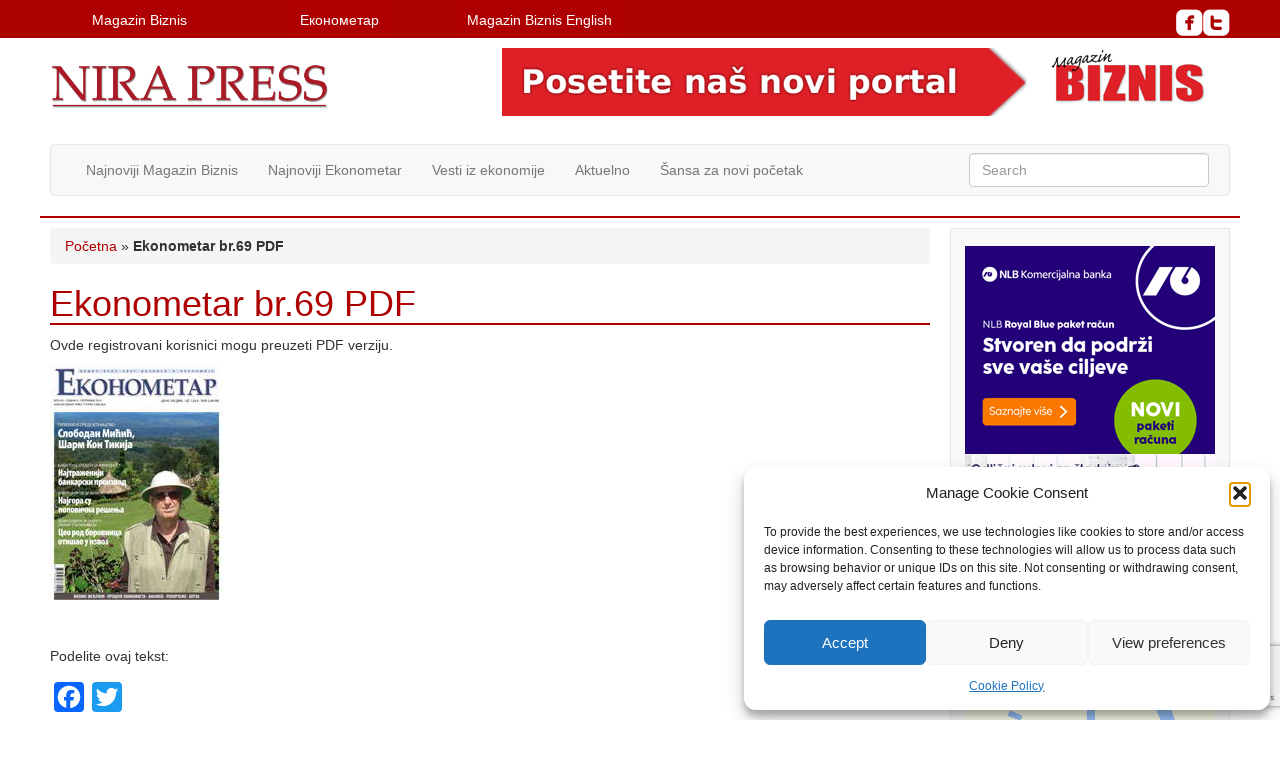

--- FILE ---
content_type: text/html; charset=UTF-8
request_url: https://www.nirapress.com/ekonometar-br-69-pdf/
body_size: 19398
content:
<!doctype html>
<!--[if lt IE 7]> <html class="no-js ie6 oldie" lang="en-US"> <![endif]-->
<!--[if IE 7]>    <html class="no-js ie7 oldie" lang="en-US"> <![endif]-->
<!--[if IE 8]>    <html class="no-js ie8 oldie" lang="en-US"> <![endif]-->
<!--[if gt IE 8]><!--> <html lang="en-US"> <!--<![endif]-->
<head>
	<link rel="shortcut" href="https://nirapress.com/wp-content/uploads/2016/01/favicon.ico" type="image/x-icon" />
<link rel="shortcut icon" href="https://nirapress.com/wp-content/uploads/2016/01/favicon.ico" type="image/x-icon" />
	<meta http-equiv="X-UA-Compatible" content="IE=edge,chrome=1">
	<meta charset="UTF-8" />
	<meta name="viewport" content="width=device-width, minimum-scale=1.0, initial-scale=1.0, maximum-scale=4.0, user-scalable=yes" />	<link rel="alternate" type="application/rss+xml" title="Nira Press RSS2 Feed" href="https://www.nirapress.com/feed/" />
	<link rel="pingback" href="https://www.nirapress.com/xmlrpc.php" />
	<title>Ekonometar br.69 PDF - Nira Press</title>
		<meta name='robots' content='index, follow, max-image-preview:large, max-snippet:-1, max-video-preview:-1' />
	<style>img:is([sizes="auto" i], [sizes^="auto," i]) { contain-intrinsic-size: 3000px 1500px }</style>
	
<!-- Google Tag Manager for WordPress by gtm4wp.com -->
<script data-cfasync="false" data-pagespeed-no-defer>
	var gtm4wp_datalayer_name = "dataLayer";
	var dataLayer = dataLayer || [];
</script>
<!-- End Google Tag Manager for WordPress by gtm4wp.com -->
	<!-- This site is optimized with the Yoast SEO plugin v26.3 - https://yoast.com/wordpress/plugins/seo/ -->
	<link rel="canonical" href="https://www.nirapress.com/ekonometar-br-69-pdf/" />
	<meta property="og:locale" content="en_US" />
	<meta property="og:type" content="article" />
	<meta property="og:title" content="Ekonometar br.69 PDF - Nira Press" />
	<meta property="og:description" content="Ovde registrovani korisnici mogu preuzeti PDF verziju. &nbsp; &nbsp;" />
	<meta property="og:url" content="https://www.nirapress.com/ekonometar-br-69-pdf/" />
	<meta property="og:site_name" content="Nira Press" />
	<meta property="article:published_time" content="2010-09-07T12:30:04+00:00" />
	<meta property="article:modified_time" content="2016-02-21T08:51:18+00:00" />
	<meta property="og:image" content="https://www.nirapress.com/wp-content/uploads/2010/09/69ekonometar.jpg" />
	<meta property="og:image:width" content="173" />
	<meta property="og:image:height" content="235" />
	<meta property="og:image:type" content="image/jpeg" />
	<meta name="author" content="Radojka Nikolić" />
	<meta name="twitter:card" content="summary_large_image" />
	<meta name="twitter:label1" content="Written by" />
	<meta name="twitter:data1" content="Radojka Nikolić" />
	<script type="application/ld+json" class="yoast-schema-graph">{"@context":"https://schema.org","@graph":[{"@type":"WebPage","@id":"https://www.nirapress.com/ekonometar-br-69-pdf/","url":"https://www.nirapress.com/ekonometar-br-69-pdf/","name":"Ekonometar br.69 PDF - Nira Press","isPartOf":{"@id":"https://www.nirapress.com/#website"},"primaryImageOfPage":{"@id":"https://www.nirapress.com/ekonometar-br-69-pdf/#primaryimage"},"image":{"@id":"https://www.nirapress.com/ekonometar-br-69-pdf/#primaryimage"},"thumbnailUrl":"https://www.nirapress.com/wp-content/uploads/2010/09/69ekonometar.jpg","datePublished":"2010-09-07T12:30:04+00:00","dateModified":"2016-02-21T08:51:18+00:00","author":{"@id":"https://www.nirapress.com/#/schema/person/6b657aa12ee535d76894e3e6991e03ee"},"breadcrumb":{"@id":"https://www.nirapress.com/ekonometar-br-69-pdf/#breadcrumb"},"inLanguage":"en-US","potentialAction":[{"@type":"ReadAction","target":["https://www.nirapress.com/ekonometar-br-69-pdf/"]}]},{"@type":"ImageObject","inLanguage":"en-US","@id":"https://www.nirapress.com/ekonometar-br-69-pdf/#primaryimage","url":"https://www.nirapress.com/wp-content/uploads/2010/09/69ekonometar.jpg","contentUrl":"https://www.nirapress.com/wp-content/uploads/2010/09/69ekonometar.jpg","width":173,"height":235},{"@type":"BreadcrumbList","@id":"https://www.nirapress.com/ekonometar-br-69-pdf/#breadcrumb","itemListElement":[{"@type":"ListItem","position":1,"name":"Početna","item":"https://www.nirapress.com/"},{"@type":"ListItem","position":2,"name":"Ekonometar br.69 PDF"}]},{"@type":"WebSite","@id":"https://www.nirapress.com/#website","url":"https://www.nirapress.com/","name":"Nira Press","description":"Izdavač časopisa Ekonometar i Magazin Biznis","potentialAction":[{"@type":"SearchAction","target":{"@type":"EntryPoint","urlTemplate":"https://www.nirapress.com/?s={search_term_string}"},"query-input":{"@type":"PropertyValueSpecification","valueRequired":true,"valueName":"search_term_string"}}],"inLanguage":"en-US"},{"@type":"Person","@id":"https://www.nirapress.com/#/schema/person/6b657aa12ee535d76894e3e6991e03ee","name":"Radojka Nikolić","url":"https://www.nirapress.com/author/radojka/"}]}</script>
	<!-- / Yoast SEO plugin. -->


<link rel='dns-prefetch' href='//static.addtoany.com' />
<link rel='dns-prefetch' href='//www.googletagmanager.com' />
<link rel="alternate" type="application/rss+xml" title="Nira Press &raquo; Ekonometar br.69 PDF Comments Feed" href="https://www.nirapress.com/ekonometar-br-69-pdf/feed/" />
<script type="text/javascript">
/* <![CDATA[ */
window._wpemojiSettings = {"baseUrl":"https:\/\/s.w.org\/images\/core\/emoji\/16.0.1\/72x72\/","ext":".png","svgUrl":"https:\/\/s.w.org\/images\/core\/emoji\/16.0.1\/svg\/","svgExt":".svg","source":{"concatemoji":"https:\/\/www.nirapress.com\/wp-includes\/js\/wp-emoji-release.min.js?ver=37005aa5cebcdbb44902b9ee65494f72"}};
/*! This file is auto-generated */
!function(s,n){var o,i,e;function c(e){try{var t={supportTests:e,timestamp:(new Date).valueOf()};sessionStorage.setItem(o,JSON.stringify(t))}catch(e){}}function p(e,t,n){e.clearRect(0,0,e.canvas.width,e.canvas.height),e.fillText(t,0,0);var t=new Uint32Array(e.getImageData(0,0,e.canvas.width,e.canvas.height).data),a=(e.clearRect(0,0,e.canvas.width,e.canvas.height),e.fillText(n,0,0),new Uint32Array(e.getImageData(0,0,e.canvas.width,e.canvas.height).data));return t.every(function(e,t){return e===a[t]})}function u(e,t){e.clearRect(0,0,e.canvas.width,e.canvas.height),e.fillText(t,0,0);for(var n=e.getImageData(16,16,1,1),a=0;a<n.data.length;a++)if(0!==n.data[a])return!1;return!0}function f(e,t,n,a){switch(t){case"flag":return n(e,"\ud83c\udff3\ufe0f\u200d\u26a7\ufe0f","\ud83c\udff3\ufe0f\u200b\u26a7\ufe0f")?!1:!n(e,"\ud83c\udde8\ud83c\uddf6","\ud83c\udde8\u200b\ud83c\uddf6")&&!n(e,"\ud83c\udff4\udb40\udc67\udb40\udc62\udb40\udc65\udb40\udc6e\udb40\udc67\udb40\udc7f","\ud83c\udff4\u200b\udb40\udc67\u200b\udb40\udc62\u200b\udb40\udc65\u200b\udb40\udc6e\u200b\udb40\udc67\u200b\udb40\udc7f");case"emoji":return!a(e,"\ud83e\udedf")}return!1}function g(e,t,n,a){var r="undefined"!=typeof WorkerGlobalScope&&self instanceof WorkerGlobalScope?new OffscreenCanvas(300,150):s.createElement("canvas"),o=r.getContext("2d",{willReadFrequently:!0}),i=(o.textBaseline="top",o.font="600 32px Arial",{});return e.forEach(function(e){i[e]=t(o,e,n,a)}),i}function t(e){var t=s.createElement("script");t.src=e,t.defer=!0,s.head.appendChild(t)}"undefined"!=typeof Promise&&(o="wpEmojiSettingsSupports",i=["flag","emoji"],n.supports={everything:!0,everythingExceptFlag:!0},e=new Promise(function(e){s.addEventListener("DOMContentLoaded",e,{once:!0})}),new Promise(function(t){var n=function(){try{var e=JSON.parse(sessionStorage.getItem(o));if("object"==typeof e&&"number"==typeof e.timestamp&&(new Date).valueOf()<e.timestamp+604800&&"object"==typeof e.supportTests)return e.supportTests}catch(e){}return null}();if(!n){if("undefined"!=typeof Worker&&"undefined"!=typeof OffscreenCanvas&&"undefined"!=typeof URL&&URL.createObjectURL&&"undefined"!=typeof Blob)try{var e="postMessage("+g.toString()+"("+[JSON.stringify(i),f.toString(),p.toString(),u.toString()].join(",")+"));",a=new Blob([e],{type:"text/javascript"}),r=new Worker(URL.createObjectURL(a),{name:"wpTestEmojiSupports"});return void(r.onmessage=function(e){c(n=e.data),r.terminate(),t(n)})}catch(e){}c(n=g(i,f,p,u))}t(n)}).then(function(e){for(var t in e)n.supports[t]=e[t],n.supports.everything=n.supports.everything&&n.supports[t],"flag"!==t&&(n.supports.everythingExceptFlag=n.supports.everythingExceptFlag&&n.supports[t]);n.supports.everythingExceptFlag=n.supports.everythingExceptFlag&&!n.supports.flag,n.DOMReady=!1,n.readyCallback=function(){n.DOMReady=!0}}).then(function(){return e}).then(function(){var e;n.supports.everything||(n.readyCallback(),(e=n.source||{}).concatemoji?t(e.concatemoji):e.wpemoji&&e.twemoji&&(t(e.twemoji),t(e.wpemoji)))}))}((window,document),window._wpemojiSettings);
/* ]]> */
</script>
<style id='wp-emoji-styles-inline-css' type='text/css'>

	img.wp-smiley, img.emoji {
		display: inline !important;
		border: none !important;
		box-shadow: none !important;
		height: 1em !important;
		width: 1em !important;
		margin: 0 0.07em !important;
		vertical-align: -0.1em !important;
		background: none !important;
		padding: 0 !important;
	}
</style>
<link rel='stylesheet' id='wp-block-library-css' href='https://www.nirapress.com/wp-includes/css/dist/block-library/style.min.css?ver=37005aa5cebcdbb44902b9ee65494f72' type='text/css' media='all' />
<style id='classic-theme-styles-inline-css' type='text/css'>
/*! This file is auto-generated */
.wp-block-button__link{color:#fff;background-color:#32373c;border-radius:9999px;box-shadow:none;text-decoration:none;padding:calc(.667em + 2px) calc(1.333em + 2px);font-size:1.125em}.wp-block-file__button{background:#32373c;color:#fff;text-decoration:none}
</style>
<style id='global-styles-inline-css' type='text/css'>
:root{--wp--preset--aspect-ratio--square: 1;--wp--preset--aspect-ratio--4-3: 4/3;--wp--preset--aspect-ratio--3-4: 3/4;--wp--preset--aspect-ratio--3-2: 3/2;--wp--preset--aspect-ratio--2-3: 2/3;--wp--preset--aspect-ratio--16-9: 16/9;--wp--preset--aspect-ratio--9-16: 9/16;--wp--preset--color--black: #000000;--wp--preset--color--cyan-bluish-gray: #abb8c3;--wp--preset--color--white: #ffffff;--wp--preset--color--pale-pink: #f78da7;--wp--preset--color--vivid-red: #cf2e2e;--wp--preset--color--luminous-vivid-orange: #ff6900;--wp--preset--color--luminous-vivid-amber: #fcb900;--wp--preset--color--light-green-cyan: #7bdcb5;--wp--preset--color--vivid-green-cyan: #00d084;--wp--preset--color--pale-cyan-blue: #8ed1fc;--wp--preset--color--vivid-cyan-blue: #0693e3;--wp--preset--color--vivid-purple: #9b51e0;--wp--preset--gradient--vivid-cyan-blue-to-vivid-purple: linear-gradient(135deg,rgba(6,147,227,1) 0%,rgb(155,81,224) 100%);--wp--preset--gradient--light-green-cyan-to-vivid-green-cyan: linear-gradient(135deg,rgb(122,220,180) 0%,rgb(0,208,130) 100%);--wp--preset--gradient--luminous-vivid-amber-to-luminous-vivid-orange: linear-gradient(135deg,rgba(252,185,0,1) 0%,rgba(255,105,0,1) 100%);--wp--preset--gradient--luminous-vivid-orange-to-vivid-red: linear-gradient(135deg,rgba(255,105,0,1) 0%,rgb(207,46,46) 100%);--wp--preset--gradient--very-light-gray-to-cyan-bluish-gray: linear-gradient(135deg,rgb(238,238,238) 0%,rgb(169,184,195) 100%);--wp--preset--gradient--cool-to-warm-spectrum: linear-gradient(135deg,rgb(74,234,220) 0%,rgb(151,120,209) 20%,rgb(207,42,186) 40%,rgb(238,44,130) 60%,rgb(251,105,98) 80%,rgb(254,248,76) 100%);--wp--preset--gradient--blush-light-purple: linear-gradient(135deg,rgb(255,206,236) 0%,rgb(152,150,240) 100%);--wp--preset--gradient--blush-bordeaux: linear-gradient(135deg,rgb(254,205,165) 0%,rgb(254,45,45) 50%,rgb(107,0,62) 100%);--wp--preset--gradient--luminous-dusk: linear-gradient(135deg,rgb(255,203,112) 0%,rgb(199,81,192) 50%,rgb(65,88,208) 100%);--wp--preset--gradient--pale-ocean: linear-gradient(135deg,rgb(255,245,203) 0%,rgb(182,227,212) 50%,rgb(51,167,181) 100%);--wp--preset--gradient--electric-grass: linear-gradient(135deg,rgb(202,248,128) 0%,rgb(113,206,126) 100%);--wp--preset--gradient--midnight: linear-gradient(135deg,rgb(2,3,129) 0%,rgb(40,116,252) 100%);--wp--preset--font-size--small: 13px;--wp--preset--font-size--medium: 20px;--wp--preset--font-size--large: 36px;--wp--preset--font-size--x-large: 42px;--wp--preset--spacing--20: 0.44rem;--wp--preset--spacing--30: 0.67rem;--wp--preset--spacing--40: 1rem;--wp--preset--spacing--50: 1.5rem;--wp--preset--spacing--60: 2.25rem;--wp--preset--spacing--70: 3.38rem;--wp--preset--spacing--80: 5.06rem;--wp--preset--shadow--natural: 6px 6px 9px rgba(0, 0, 0, 0.2);--wp--preset--shadow--deep: 12px 12px 50px rgba(0, 0, 0, 0.4);--wp--preset--shadow--sharp: 6px 6px 0px rgba(0, 0, 0, 0.2);--wp--preset--shadow--outlined: 6px 6px 0px -3px rgba(255, 255, 255, 1), 6px 6px rgba(0, 0, 0, 1);--wp--preset--shadow--crisp: 6px 6px 0px rgba(0, 0, 0, 1);}:where(.is-layout-flex){gap: 0.5em;}:where(.is-layout-grid){gap: 0.5em;}body .is-layout-flex{display: flex;}.is-layout-flex{flex-wrap: wrap;align-items: center;}.is-layout-flex > :is(*, div){margin: 0;}body .is-layout-grid{display: grid;}.is-layout-grid > :is(*, div){margin: 0;}:where(.wp-block-columns.is-layout-flex){gap: 2em;}:where(.wp-block-columns.is-layout-grid){gap: 2em;}:where(.wp-block-post-template.is-layout-flex){gap: 1.25em;}:where(.wp-block-post-template.is-layout-grid){gap: 1.25em;}.has-black-color{color: var(--wp--preset--color--black) !important;}.has-cyan-bluish-gray-color{color: var(--wp--preset--color--cyan-bluish-gray) !important;}.has-white-color{color: var(--wp--preset--color--white) !important;}.has-pale-pink-color{color: var(--wp--preset--color--pale-pink) !important;}.has-vivid-red-color{color: var(--wp--preset--color--vivid-red) !important;}.has-luminous-vivid-orange-color{color: var(--wp--preset--color--luminous-vivid-orange) !important;}.has-luminous-vivid-amber-color{color: var(--wp--preset--color--luminous-vivid-amber) !important;}.has-light-green-cyan-color{color: var(--wp--preset--color--light-green-cyan) !important;}.has-vivid-green-cyan-color{color: var(--wp--preset--color--vivid-green-cyan) !important;}.has-pale-cyan-blue-color{color: var(--wp--preset--color--pale-cyan-blue) !important;}.has-vivid-cyan-blue-color{color: var(--wp--preset--color--vivid-cyan-blue) !important;}.has-vivid-purple-color{color: var(--wp--preset--color--vivid-purple) !important;}.has-black-background-color{background-color: var(--wp--preset--color--black) !important;}.has-cyan-bluish-gray-background-color{background-color: var(--wp--preset--color--cyan-bluish-gray) !important;}.has-white-background-color{background-color: var(--wp--preset--color--white) !important;}.has-pale-pink-background-color{background-color: var(--wp--preset--color--pale-pink) !important;}.has-vivid-red-background-color{background-color: var(--wp--preset--color--vivid-red) !important;}.has-luminous-vivid-orange-background-color{background-color: var(--wp--preset--color--luminous-vivid-orange) !important;}.has-luminous-vivid-amber-background-color{background-color: var(--wp--preset--color--luminous-vivid-amber) !important;}.has-light-green-cyan-background-color{background-color: var(--wp--preset--color--light-green-cyan) !important;}.has-vivid-green-cyan-background-color{background-color: var(--wp--preset--color--vivid-green-cyan) !important;}.has-pale-cyan-blue-background-color{background-color: var(--wp--preset--color--pale-cyan-blue) !important;}.has-vivid-cyan-blue-background-color{background-color: var(--wp--preset--color--vivid-cyan-blue) !important;}.has-vivid-purple-background-color{background-color: var(--wp--preset--color--vivid-purple) !important;}.has-black-border-color{border-color: var(--wp--preset--color--black) !important;}.has-cyan-bluish-gray-border-color{border-color: var(--wp--preset--color--cyan-bluish-gray) !important;}.has-white-border-color{border-color: var(--wp--preset--color--white) !important;}.has-pale-pink-border-color{border-color: var(--wp--preset--color--pale-pink) !important;}.has-vivid-red-border-color{border-color: var(--wp--preset--color--vivid-red) !important;}.has-luminous-vivid-orange-border-color{border-color: var(--wp--preset--color--luminous-vivid-orange) !important;}.has-luminous-vivid-amber-border-color{border-color: var(--wp--preset--color--luminous-vivid-amber) !important;}.has-light-green-cyan-border-color{border-color: var(--wp--preset--color--light-green-cyan) !important;}.has-vivid-green-cyan-border-color{border-color: var(--wp--preset--color--vivid-green-cyan) !important;}.has-pale-cyan-blue-border-color{border-color: var(--wp--preset--color--pale-cyan-blue) !important;}.has-vivid-cyan-blue-border-color{border-color: var(--wp--preset--color--vivid-cyan-blue) !important;}.has-vivid-purple-border-color{border-color: var(--wp--preset--color--vivid-purple) !important;}.has-vivid-cyan-blue-to-vivid-purple-gradient-background{background: var(--wp--preset--gradient--vivid-cyan-blue-to-vivid-purple) !important;}.has-light-green-cyan-to-vivid-green-cyan-gradient-background{background: var(--wp--preset--gradient--light-green-cyan-to-vivid-green-cyan) !important;}.has-luminous-vivid-amber-to-luminous-vivid-orange-gradient-background{background: var(--wp--preset--gradient--luminous-vivid-amber-to-luminous-vivid-orange) !important;}.has-luminous-vivid-orange-to-vivid-red-gradient-background{background: var(--wp--preset--gradient--luminous-vivid-orange-to-vivid-red) !important;}.has-very-light-gray-to-cyan-bluish-gray-gradient-background{background: var(--wp--preset--gradient--very-light-gray-to-cyan-bluish-gray) !important;}.has-cool-to-warm-spectrum-gradient-background{background: var(--wp--preset--gradient--cool-to-warm-spectrum) !important;}.has-blush-light-purple-gradient-background{background: var(--wp--preset--gradient--blush-light-purple) !important;}.has-blush-bordeaux-gradient-background{background: var(--wp--preset--gradient--blush-bordeaux) !important;}.has-luminous-dusk-gradient-background{background: var(--wp--preset--gradient--luminous-dusk) !important;}.has-pale-ocean-gradient-background{background: var(--wp--preset--gradient--pale-ocean) !important;}.has-electric-grass-gradient-background{background: var(--wp--preset--gradient--electric-grass) !important;}.has-midnight-gradient-background{background: var(--wp--preset--gradient--midnight) !important;}.has-small-font-size{font-size: var(--wp--preset--font-size--small) !important;}.has-medium-font-size{font-size: var(--wp--preset--font-size--medium) !important;}.has-large-font-size{font-size: var(--wp--preset--font-size--large) !important;}.has-x-large-font-size{font-size: var(--wp--preset--font-size--x-large) !important;}
:where(.wp-block-post-template.is-layout-flex){gap: 1.25em;}:where(.wp-block-post-template.is-layout-grid){gap: 1.25em;}
:where(.wp-block-columns.is-layout-flex){gap: 2em;}:where(.wp-block-columns.is-layout-grid){gap: 2em;}
:root :where(.wp-block-pullquote){font-size: 1.5em;line-height: 1.6;}
</style>
<link rel='stylesheet' id='contact-form-7-css' href='https://www.nirapress.com/wp-content/plugins/contact-form-7/includes/css/styles.css?ver=6.1.3' type='text/css' media='all' />
<link rel='stylesheet' id='same-category-posts-css' href='https://www.nirapress.com/wp-content/plugins/same-category-posts/same-category-posts.css?ver=37005aa5cebcdbb44902b9ee65494f72' type='text/css' media='all' />
<link rel='stylesheet' id='super-rss-reader-css' href='https://www.nirapress.com/wp-content/plugins/super-rss-reader/public/css/style.min.css?ver=5.3' type='text/css' media='all' />
<link rel='stylesheet' id='wp-polls-css' href='https://www.nirapress.com/wp-content/plugins/wp-polls/polls-css.css?ver=2.77.3' type='text/css' media='all' />
<style id='wp-polls-inline-css' type='text/css'>
.wp-polls .pollbar {
	margin: 1px;
	font-size: 6px;
	line-height: 8px;
	height: 8px;
	background: #ac0000;
	border: 1px solid #e7e7e7;
}

</style>
<link rel='stylesheet' id='cmplz-general-css' href='https://www.nirapress.com/wp-content/plugins/complianz-gdpr/assets/css/cookieblocker.min.css?ver=1762165941' type='text/css' media='all' />
<link rel='stylesheet' id='theme-global-css' href='https://www.nirapress.com/wp-content/themes/ultimatum/assets/css/theme.global.css?ver=37005aa5cebcdbb44902b9ee65494f72' type='text/css' media='all' />
<link rel='stylesheet' id='font-awesome-css' href='https://www.nirapress.com/wp-content/themes/ultimatum/assets/css/font-awesome.min.css?ver=37005aa5cebcdbb44902b9ee65494f72' type='text/css' media='all' />
<link rel='stylesheet' id='ult_core_template_1-css' href='https://www.nirapress.com/wp-content/uploads/ultimatum/template_1.css?ver=37005aa5cebcdbb44902b9ee65494f72' type='text/css' media='all' />
<link rel='stylesheet' id='ult_core_layout_7-css' href='https://www.nirapress.com/wp-content/uploads/ultimatum/layout_7.css?ver=37005aa5cebcdbb44902b9ee65494f72' type='text/css' media='all' />
<link rel='stylesheet' id='addtoany-css' href='https://www.nirapress.com/wp-content/plugins/add-to-any/addtoany.min.css?ver=1.16' type='text/css' media='all' />
<link rel='stylesheet' id='template_custom_1-css' href='https://www.nirapress.com/wp-content/uploads/ultimatum/template_custom_1.css?ver=37005aa5cebcdbb44902b9ee65494f72' type='text/css' media='all' />
<script data-service="burst" data-category="statistics" type="text/plain" async data-cmplz-src="https://www.nirapress.com/wp-content/plugins/burst-statistics/helpers/timeme/timeme.min.js?ver=1762165939" id="burst-timeme-js"></script>
<script type="text/javascript" src="https://www.nirapress.com/wp-includes/js/dist/hooks.min.js?ver=4d63a3d491d11ffd8ac6" id="wp-hooks-js"></script>
<script type="text/javascript" src="https://www.nirapress.com/wp-includes/js/dist/i18n.min.js?ver=5e580eb46a90c2b997e6" id="wp-i18n-js"></script>
<script type="text/javascript" id="wp-i18n-js-after">
/* <![CDATA[ */
wp.i18n.setLocaleData( { 'text direction\u0004ltr': [ 'ltr' ] } );
/* ]]> */
</script>
<script type="text/javascript" src="https://www.nirapress.com/wp-includes/js/dist/vendor/wp-polyfill.min.js?ver=3.15.0" id="wp-polyfill-js"></script>
<script type="text/javascript" src="https://www.nirapress.com/wp-includes/js/dist/url.min.js?ver=c2964167dfe2477c14ea" id="wp-url-js"></script>
<script type="text/javascript" src="https://www.nirapress.com/wp-includes/js/dist/api-fetch.min.js?ver=3623a576c78df404ff20" id="wp-api-fetch-js"></script>
<script type="text/javascript" id="wp-api-fetch-js-after">
/* <![CDATA[ */
wp.apiFetch.use( wp.apiFetch.createRootURLMiddleware( "https://www.nirapress.com/wp-json/" ) );
wp.apiFetch.nonceMiddleware = wp.apiFetch.createNonceMiddleware( "5cb026c6cc" );
wp.apiFetch.use( wp.apiFetch.nonceMiddleware );
wp.apiFetch.use( wp.apiFetch.mediaUploadMiddleware );
wp.apiFetch.nonceEndpoint = "https://www.nirapress.com/wp-admin/admin-ajax.php?action=rest-nonce";
/* ]]> */
</script>
<script type="text/javascript" id="burst-js-extra">
/* <![CDATA[ */
var burst = {"tracking":{"isInitialHit":true,"lastUpdateTimestamp":0,"beacon_url":"https:\/\/www.nirapress.com\/wp-content\/plugins\/burst-statistics\/endpoint.php","ajaxUrl":"https:\/\/www.nirapress.com\/wp-admin\/admin-ajax.php"},"options":{"cookieless":0,"pageUrl":"https:\/\/www.nirapress.com\/ekonometar-br-69-pdf\/","beacon_enabled":0,"do_not_track":0,"enable_turbo_mode":0,"track_url_change":0,"cookie_retention_days":30,"debug":0},"goals":{"completed":[],"scriptUrl":"https:\/\/www.nirapress.com\/wp-content\/plugins\/burst-statistics\/\/assets\/js\/build\/burst-goals.js?v=1762165939","active":[]},"cache":{"uid":null,"fingerprint":null,"isUserAgent":null,"isDoNotTrack":null,"useCookies":null}};
/* ]]> */
</script>
<script data-service="burst" data-category="statistics" type="text/plain" async data-cmplz-src="https://www.nirapress.com/wp-content/plugins/burst-statistics/assets/js/build/burst.min.js?ver=1762165939" id="burst-js"></script>
<script type="text/javascript" id="addtoany-core-js-before">
/* <![CDATA[ */
window.a2a_config=window.a2a_config||{};a2a_config.callbacks=[];a2a_config.overlays=[];a2a_config.templates={};
/* ]]> */
</script>
<script type="text/javascript" defer src="https://static.addtoany.com/menu/page.js" id="addtoany-core-js"></script>
<script type="text/javascript" src="https://www.nirapress.com/wp-includes/js/jquery/jquery.min.js?ver=3.7.1" id="jquery-core-js"></script>
<script type="text/javascript" src="https://www.nirapress.com/wp-includes/js/jquery/jquery-migrate.min.js?ver=3.4.1" id="jquery-migrate-js"></script>
<script type="text/javascript" defer src="https://www.nirapress.com/wp-content/plugins/add-to-any/addtoany.min.js?ver=1.1" id="addtoany-jquery-js"></script>
<script type="text/javascript" src="https://www.nirapress.com/wp-content/plugins/super-rss-reader/public/js/jquery.easy-ticker.min.js?ver=5.3" id="jquery-easy-ticker-js"></script>
<script type="text/javascript" src="https://www.nirapress.com/wp-content/plugins/super-rss-reader/public/js/script.min.js?ver=5.3" id="super-rss-reader-js"></script>
<script type="text/javascript" src="https://www.nirapress.com/wp-content/themes/ultimatum/assets/js/plugins/holder.js?ver=1.9.0" id="holder-js"></script>

<!-- Google tag (gtag.js) snippet added by Site Kit -->
<!-- Google Analytics snippet added by Site Kit -->
<script type="text/javascript" src="https://www.googletagmanager.com/gtag/js?id=G-YKHBR08J86" id="google_gtagjs-js" async></script>
<script type="text/javascript" id="google_gtagjs-js-after">
/* <![CDATA[ */
window.dataLayer = window.dataLayer || [];function gtag(){dataLayer.push(arguments);}
gtag("set","linker",{"domains":["www.nirapress.com"]});
gtag("js", new Date());
gtag("set", "developer_id.dZTNiMT", true);
gtag("config", "G-YKHBR08J86");
/* ]]> */
</script>
<link rel="https://api.w.org/" href="https://www.nirapress.com/wp-json/" /><link rel="alternate" title="JSON" type="application/json" href="https://www.nirapress.com/wp-json/wp/v2/posts/1727" /><link rel="EditURI" type="application/rsd+xml" title="RSD" href="https://www.nirapress.com/xmlrpc.php?rsd" />
<link rel="alternate" title="oEmbed (JSON)" type="application/json+oembed" href="https://www.nirapress.com/wp-json/oembed/1.0/embed?url=https%3A%2F%2Fwww.nirapress.com%2Fekonometar-br-69-pdf%2F" />
<link rel="alternate" title="oEmbed (XML)" type="text/xml+oembed" href="https://www.nirapress.com/wp-json/oembed/1.0/embed?url=https%3A%2F%2Fwww.nirapress.com%2Fekonometar-br-69-pdf%2F&#038;format=xml" />

<!-- This site is using AdRotate v5.16 to display their advertisements - https://ajdg.solutions/ -->
<!-- AdRotate CSS -->
<style type="text/css" media="screen">
	.g { margin:0px; padding:0px; overflow:hidden; line-height:1; zoom:1; }
	.g img { height:auto; }
	.g-col { position:relative; float:left; }
	.g-col:first-child { margin-left: 0; }
	.g-col:last-child { margin-right: 0; }
	.g-1 { margin:0px;  width:100%; max-width:728px; height:100%; max-height:90px; float:right; clear:right; }
	.g-2 { margin:3px 0px 0px 0px; }
	.g-3 { margin:1px 0px 0px 0px; }
	.g-4 { margin:1px 0px 0px 0px; }
	.g-5 { margin:1px;  width:100%; max-width:250px; height:auto; }
	.g-6 { margin:1px 0px 0px 0px; }
	.g-7 { margin:1px 0px 0px 0px; }
	.g-8 {  margin: 0 auto; }
	.g-10 { margin:0px;  width:100%; max-width:250px; height:auto; }
	.g-12 { margin:3px;  width:100%; max-width:250px; height:auto; }
	.g-13 { margin:5px;  }
	@media only screen and (max-width: 480px) {
		.g-col, .g-dyn, .g-single { width:100%; margin-left:0; margin-right:0; }
	}
</style>
<!-- /AdRotate CSS -->

<meta name="generator" content="Site Kit by Google 1.165.0" />			<style>.cmplz-hidden {
					display: none !important;
				}</style>
<!-- Google Tag Manager for WordPress by gtm4wp.com -->
<!-- GTM Container placement set to manual -->
<script data-cfasync="false" data-pagespeed-no-defer type="text/javascript">
	var dataLayer_content = {"pagePostType":"post","pagePostType2":"single-post","pageCategory":["ekonometar-pdf"],"pagePostAuthor":"Radojka Nikolić"};
	dataLayer.push( dataLayer_content );
</script>
<script data-cfasync="false" data-pagespeed-no-defer type="text/javascript">
(function(w,d,s,l,i){w[l]=w[l]||[];w[l].push({'gtm.start':
new Date().getTime(),event:'gtm.js'});var f=d.getElementsByTagName(s)[0],
j=d.createElement(s),dl=l!='dataLayer'?'&l='+l:'';j.async=true;j.src=
'//www.googletagmanager.com/gtm.js?id='+i+dl;f.parentNode.insertBefore(j,f);
})(window,document,'script','dataLayer','GTM-ND3PRWQ');
</script>
<!-- End Google Tag Manager for WordPress by gtm4wp.com -->	<!-- (C)2000-2019 Gemius SA - gemiusPrism  / nirapress.com/Home Page -->
<script type="text/javascript">
<!--//--><![CDATA[//><!--
var pp_gemius_identifier = 'zUbgjaePG2U5qYsStI.FnGZVHeKZ88ePvKEcEAmUdp3.s7';
// lines below shouldn't be edited
function gemius_pending(i) { window[i] = window[i] || function() {var x = window[i+'_pdata'] = window[i+'_pdata'] || []; x[x.length]=arguments;};};gemius_pending('gemius_hit'); gemius_pending('gemius_event'); gemius_pending('pp_gemius_hit'); gemius_pending('pp_gemius_event');(function(d,t) {try {var gt=d.createElement(t),s=d.getElementsByTagName(t)[0],l='http'+((location.protocol=='https:')?'s':''); gt.setAttribute('async','async');gt.setAttribute('defer','defer'); gt.src=l+'://gars.hit.gemius.pl/xgemius.js'; s.parentNode.insertBefore(gt,s);} catch (e) {}})(document,'script');
//--><!]]>
</script>
	<script type="text/javascript">
//<![CDATA[
var pptheme = 'default';
//]]>
</script>	 
</head>
<body data-rsssl=1 data-cmplz=1 class="wp-singular post-template-default single single-post postid-1727 single-format-standard wp-theme-ultimatum  ut-tbs3-default ut-layout-post-layout" data-burst_id="1727" data-burst_type="post">
<div class="clear"></div>
<header class="headwrapper">
<div class="ult-wrapper wrapper " id="wrapper-57">

<div class="ult-container  container " id="container-57">
<div class="row">
		<div class="ult-column col-md-2 " id="col-57-1">
			<div class="colwrapper"><div class="widget widget_ultimatummenu inner-container"><script type="text/javascript">
	//<![CDATA[
	jQuery(document).ready(function($) {
				var ddmenuwidth=jQuery("#ultimatummenu-2-item > ul").width();
		jQuery("#ultimatummenu-2-item > ul").css("width",(2+ddmenuwidth)+"px");
				ddsmoothmenu.init({
			mainmenuid: "ultimatummenu-2-item",
			orientation: 'h',
			classname: 'ddsmoothmenuh center',
			contentsource: "markup"
		})
	});
	//]]>
</script>
<div class="ultimatum-nav">
<div class=" ddsmoothmenuh" id="ultimatummenu-2-item">
	<ul id="menu-magazin-biznis-menu" class="menu"><li id="menu-item-21331" class="menu-item menu-item-type-post_type menu-item-object-page menu-item-has-children menu-item-21331"><a href="https://www.nirapress.com/magazin-biznis/">Magazin Biznis</a>
<ul class="sub-menu">
	<li id="menu-item-45611" class="menu-item menu-item-type-post_type menu-item-object-page menu-item-45611"><a href="https://www.nirapress.com/magazin-biznis-2021/">Magazin Biznis 2021</a></li>
	<li id="menu-item-38684" class="menu-item menu-item-type-post_type menu-item-object-page menu-item-38684"><a href="https://www.nirapress.com/magazin-biznis-2020/">Magazin Biznis 2020</a></li>
	<li id="menu-item-32029" class="menu-item menu-item-type-post_type menu-item-object-page menu-item-32029"><a href="https://www.nirapress.com/magazin-biznis-2019/">Magazin Biznis 2019</a></li>
	<li id="menu-item-27718" class="menu-item menu-item-type-post_type menu-item-object-page menu-item-27718"><a href="https://www.nirapress.com/magazin-biznis-2018/">Magazin Biznis 2018</a></li>
	<li id="menu-item-23610" class="menu-item menu-item-type-post_type menu-item-object-page menu-item-23610"><a href="https://www.nirapress.com/magazin-biznis-2017/">Magazin Biznis 2017</a></li>
	<li id="menu-item-21326" class="menu-item menu-item-type-post_type menu-item-object-page menu-item-21326"><a href="https://www.nirapress.com/magazin-biznis-2016/">Magazin Biznis 2016</a></li>
	<li id="menu-item-21313" class="menu-item menu-item-type-post_type menu-item-object-page menu-item-21313"><a href="https://www.nirapress.com/magazin-biznis-2015/">Magazin Biznis 2015</a></li>
	<li id="menu-item-21300" class="menu-item menu-item-type-post_type menu-item-object-page menu-item-21300"><a href="https://www.nirapress.com/magazin-biznis-2014/">Magazin Biznis 2014</a></li>
	<li id="menu-item-21287" class="menu-item menu-item-type-post_type menu-item-object-page menu-item-21287"><a href="https://www.nirapress.com/magazin-biznis-2013/">Magazin Biznis 2013</a></li>
	<li id="menu-item-21274" class="menu-item menu-item-type-post_type menu-item-object-page menu-item-21274"><a href="https://www.nirapress.com/magazin-biznis-2012/">Magazin Biznis 2012</a></li>
	<li id="menu-item-21261" class="menu-item menu-item-type-post_type menu-item-object-page menu-item-21261"><a href="https://www.nirapress.com/magazin-biznis-2011/">Magazin Biznis 2011</a></li>
	<li id="menu-item-21235" class="menu-item menu-item-type-post_type menu-item-object-page menu-item-21235"><a href="https://www.nirapress.com/magazin-biznis-2010/">Magazin Biznis 2010</a></li>
	<li id="menu-item-21222" class="menu-item menu-item-type-post_type menu-item-object-page menu-item-21222"><a href="https://www.nirapress.com/magazin-biznis-2009/">Magazin Biznis 2009</a></li>
	<li id="menu-item-21162" class="menu-item menu-item-type-post_type menu-item-object-page menu-item-21162"><a href="https://www.nirapress.com/magazin-biznis-2008/">Magazin Biznis 2008</a></li>
	<li id="menu-item-21147" class="menu-item menu-item-type-post_type menu-item-object-page menu-item-21147"><a href="https://www.nirapress.com/magazin-biznis-2007/">Magazin Biznis 2007</a></li>
	<li id="menu-item-12858" class="menu-item menu-item-type-post_type menu-item-object-page menu-item-12858"><a href="https://www.nirapress.com/magazin-biznis-2006/">Magazin Biznis 2006</a></li>
</ul>
</li>
</ul></div>
</div>
</div><div class="clearfix"></div></div>
		</div>
				<div class="ult-column col-md-2 " id="col-57-2">
			<div class="colwrapper"><div class="widget widget_ultimatummenu inner-container"><script type="text/javascript">
	//<![CDATA[
	jQuery(document).ready(function($) {
				var ddmenuwidth=jQuery("#ultimatummenu-6-item > ul").width();
		jQuery("#ultimatummenu-6-item > ul").css("width",(2+ddmenuwidth)+"px");
				ddsmoothmenu.init({
			mainmenuid: "ultimatummenu-6-item",
			orientation: 'h',
			classname: 'ddsmoothmenuh center',
			contentsource: "markup"
		})
	});
	//]]>
</script>
<div class="ultimatum-nav">
<div class=" ddsmoothmenuh" id="ultimatummenu-6-item">
	<ul id="menu-ekonometar-menu" class="menu"><li id="menu-item-21332" class="menu-item menu-item-type-post_type menu-item-object-page menu-item-has-children menu-item-21332"><a href="https://www.nirapress.com/ekonometar-2/">Економетар</a>
<ul class="sub-menu">
	<li id="menu-item-45415" class="menu-item menu-item-type-post_type menu-item-object-page menu-item-45415"><a href="https://www.nirapress.com/%d0%95%d0%ba%d0%be%d0%bd%d0%be%d0%bc%d0%b5%d1%82%d0%b0%d1%80-2021/">Економетар 2021</a></li>
	<li id="menu-item-38478" class="menu-item menu-item-type-post_type menu-item-object-page menu-item-38478"><a href="https://www.nirapress.com/ekonometar-2020/">Економетар 2020</a></li>
	<li id="menu-item-31830" class="menu-item menu-item-type-post_type menu-item-object-page menu-item-31830"><a href="https://www.nirapress.com/ekonometar-2019/">Економетар 2019</a></li>
	<li id="menu-item-27598" class="menu-item menu-item-type-post_type menu-item-object-page menu-item-27598"><a href="https://www.nirapress.com/ekonometar-2018/">Економетар 2018</a></li>
	<li id="menu-item-22970" class="menu-item menu-item-type-post_type menu-item-object-page menu-item-22970"><a href="https://www.nirapress.com/ekonometar-2017/">Економетар 2017</a></li>
	<li id="menu-item-21135" class="menu-item menu-item-type-post_type menu-item-object-page menu-item-21135"><a href="https://www.nirapress.com/ekonometar-2016/">Економетар 2016</a></li>
	<li id="menu-item-21122" class="menu-item menu-item-type-post_type menu-item-object-page menu-item-21122"><a href="https://www.nirapress.com/ekonometar-2015/">Економетар 2015</a></li>
	<li id="menu-item-21109" class="menu-item menu-item-type-post_type menu-item-object-page menu-item-21109"><a href="https://www.nirapress.com/ekonometar-2014/">Економетар 2014</a></li>
	<li id="menu-item-21096" class="menu-item menu-item-type-post_type menu-item-object-page menu-item-21096"><a href="https://www.nirapress.com/ekonometar-2013/">Економетар 2013</a></li>
	<li id="menu-item-21083" class="menu-item menu-item-type-post_type menu-item-object-page menu-item-21083"><a href="https://www.nirapress.com/ekonometar-2012/">Економетар 2012</a></li>
	<li id="menu-item-21070" class="menu-item menu-item-type-post_type menu-item-object-page menu-item-21070"><a href="https://www.nirapress.com/ekonometar-2011/">Економетар 2011</a></li>
	<li id="menu-item-21056" class="menu-item menu-item-type-post_type menu-item-object-page menu-item-21056"><a href="https://www.nirapress.com/ekonometar-2010/">Економетар 2010</a></li>
	<li id="menu-item-21043" class="menu-item menu-item-type-post_type menu-item-object-page menu-item-21043"><a href="https://www.nirapress.com/ekonometar-2009/">Економетар 2009</a></li>
	<li id="menu-item-21030" class="menu-item menu-item-type-post_type menu-item-object-page menu-item-21030"><a href="https://www.nirapress.com/ekonometar-2008/">Економетар 2008</a></li>
	<li id="menu-item-21015" class="menu-item menu-item-type-post_type menu-item-object-page menu-item-21015"><a href="https://www.nirapress.com/ekonometar-2007/">Економетар 2007</a></li>
	<li id="menu-item-20999" class="menu-item menu-item-type-post_type menu-item-object-page menu-item-20999"><a href="https://www.nirapress.com/ekonometar-2006/">Економетар 2006</a></li>
</ul>
</li>
</ul></div>
</div>
</div><div class="clearfix"></div></div>
		</div>
				<div class="ult-column col-md-2 " id="col-57-3">
			<div class="colwrapper"><div class="widget widget_ultimatummenu inner-container"><script type="text/javascript">
	//<![CDATA[
	jQuery(document).ready(function($) {
				var ddmenuwidth=jQuery("#ultimatummenu-8-item > ul").width();
		jQuery("#ultimatummenu-8-item > ul").css("width",(2+ddmenuwidth)+"px");
				ddsmoothmenu.init({
			mainmenuid: "ultimatummenu-8-item",
			orientation: 'h',
			classname: 'ddsmoothmenuh center',
			contentsource: "markup"
		})
	});
	//]]>
</script>
<div class="ultimatum-nav">
<div class=" ddsmoothmenuh" id="ultimatummenu-8-item">
	<ul id="menu-magazin-biznis-english-edition" class="menu"><li id="menu-item-9181" class="menu-item menu-item-type-taxonomy menu-item-object-category menu-item-has-children menu-item-9181"><a href="https://www.nirapress.com/category/magazin-biznis-english-edition/">Magazin Biznis English</a>
<ul class="sub-menu">
	<li id="menu-item-46131" class="menu-item menu-item-type-taxonomy menu-item-object-category menu-item-46131"><a href="https://www.nirapress.com/category/magazin-biznis-english-edition/magazin-biznis-march-2021-english-edition/">Magazin Biznis, March 2021 &#8211; English edition</a></li>
	<li id="menu-item-9164" class="menu-item menu-item-type-taxonomy menu-item-object-category menu-item-9164"><a href="https://www.nirapress.com/category/magazin-biznis-english-edition/magazin-biznis-037-english-edition/">Magazin Biznis br. 37</a></li>
	<li id="menu-item-9163" class="menu-item menu-item-type-taxonomy menu-item-object-category menu-item-9163"><a href="https://www.nirapress.com/category/magazin-biznis-english-edition/magazin-biznis-035-036-english-edition/">Magazin Biznis br. 35-36</a></li>
	<li id="menu-item-9172" class="menu-item menu-item-type-taxonomy menu-item-object-category menu-item-9172"><a href="https://www.nirapress.com/category/magazin-biznis-english-edition/magazin-biznis-034-english-edition/">Magazin Biznis br. 34</a></li>
	<li id="menu-item-9173" class="menu-item menu-item-type-taxonomy menu-item-object-category menu-item-9173"><a href="https://www.nirapress.com/category/magazin-biznis-english-edition/magazin-biznis-032-english-edition/">Magazin Biznis br. 32</a></li>
	<li id="menu-item-9162" class="menu-item menu-item-type-taxonomy menu-item-object-category menu-item-9162"><a href="https://www.nirapress.com/category/magazin-biznis-english-edition/magazin-biznis-030-031-english-edition/">Magazin Biznis br. 30-31</a></li>
	<li id="menu-item-9174" class="menu-item menu-item-type-taxonomy menu-item-object-category menu-item-9174"><a href="https://www.nirapress.com/category/magazin-biznis-english-edition/magazin-biznis-029-english-edition/">Magazin Biznis br. 29</a></li>
	<li id="menu-item-9175" class="menu-item menu-item-type-taxonomy menu-item-object-category menu-item-9175"><a href="https://www.nirapress.com/category/magazin-biznis-english-edition/magazin-biznis-027-english-edition/">Magazin Biznis br. 27</a></li>
	<li id="menu-item-9176" class="menu-item menu-item-type-taxonomy menu-item-object-category menu-item-9176"><a href="https://www.nirapress.com/category/magazin-biznis-english-edition/magazin-biznis-025-english-edition/">Magazin Biznis br. 25</a></li>
	<li id="menu-item-9177" class="menu-item menu-item-type-taxonomy menu-item-object-category menu-item-9177"><a href="https://www.nirapress.com/category/magazin-biznis-english-edition/magazin-biznis-023-024-english-edition/">Magazin Biznis br. 23-24</a></li>
	<li id="menu-item-9178" class="menu-item menu-item-type-taxonomy menu-item-object-category menu-item-9178"><a href="https://www.nirapress.com/category/magazin-biznis-english-edition/magazin-biznis-022-english-edition/">Magazin Biznis br. 22</a></li>
	<li id="menu-item-9179" class="menu-item menu-item-type-taxonomy menu-item-object-category menu-item-9179"><a href="https://www.nirapress.com/category/magazin-biznis-english-edition/magazin-biznis-021-english-edition/">Magazin Biznis br. 21</a></li>
	<li id="menu-item-9171" class="menu-item menu-item-type-taxonomy menu-item-object-category menu-item-9171"><a href="https://www.nirapress.com/category/magazin-biznis-english-edition/magazin-biznis-020-english-edition/">Magazin Biznis br. 20</a></li>
	<li id="menu-item-9170" class="menu-item menu-item-type-taxonomy menu-item-object-category menu-item-9170"><a href="https://www.nirapress.com/category/magazin-biznis-english-edition/magazin-biznis-018-019-english-edition/">Magazin Biznis br. 18-19</a></li>
	<li id="menu-item-9169" class="menu-item menu-item-type-taxonomy menu-item-object-category menu-item-9169"><a href="https://www.nirapress.com/category/magazin-biznis-english-edition/magazin-biznis-017-english-edition/">Magazin Biznis br. 17</a></li>
	<li id="menu-item-9168" class="menu-item menu-item-type-taxonomy menu-item-object-category menu-item-9168"><a href="https://www.nirapress.com/category/magazin-biznis-english-edition/magazin-biznis-016-english-edition/">Magazin Biznis br. 16</a></li>
	<li id="menu-item-9167" class="menu-item menu-item-type-taxonomy menu-item-object-category menu-item-9167"><a href="https://www.nirapress.com/category/magazin-biznis-english-edition/magazin-biznis-015-english-edition/">Magazin Biznis br. 15</a></li>
	<li id="menu-item-9166" class="menu-item menu-item-type-taxonomy menu-item-object-category menu-item-9166"><a href="https://www.nirapress.com/category/magazin-biznis-english-edition/magazin-biznis-014-english-edition/">Magazin Biznis br. 14</a></li>
	<li id="menu-item-9165" class="menu-item menu-item-type-taxonomy menu-item-object-category menu-item-9165"><a href="https://www.nirapress.com/category/magazin-biznis-english-edition/magazin-biznis-013-english-edition/">Magazin Biznis br. 13</a></li>
	<li id="menu-item-9180" class="menu-item menu-item-type-taxonomy menu-item-object-category menu-item-9180"><a href="https://www.nirapress.com/category/magazin-biznis-english-edition/c199-magazin-biznis-september-2013-english-edition/">Magazin Biznis, September 2013</a></li>
</ul>
</li>
</ul></div>
</div>
</div><div class="clearfix"></div></div>
		</div>
				<div class="ult-column col-md-2 " id="col-57-4">
			<div class="colwrapper">&nbsp;</div>
		</div>
				<div class="ult-column col-md-2 " id="col-57-5">
			<div class="colwrapper">&nbsp;</div>
		</div>
				<div class="ult-column col-md-2 " id="col-57-6">
			<div class="colwrapper"><div class="widget widget_ultimatumsocial inner-container">		<div class="ult_social" style="text-align: right">
			<a href="https://www.facebook.com/nira.press" target="_blank" style="font-size:32px;line-height:32px"><i class="social-icon-rounded-facebook"></i></a><a href="https://twitter.com/NiraPress" target="_blank" style="font-size:32px;line-height:32px"><i class="social-icon-rounded-twitter"></i></a>		</div>
		</div></div>
		</div>
		</div></div>
</div>
<div class="ult-wrapper wrapper " id="wrapper-96">

<div class="ult-container  container " id="container-96">
<div class="row">
		<div class="ult-column col-md-3 " id="col-96-1">
			<div class="colwrapper"><div id="logo-container"><h1><a href="https://www.nirapress.com" class="logo"><img src="https://www.nirapress.com/wp-content/uploads/2016/01/np-logo.png" alt="Nira Press" class="img-responsive"/></a></h1></div></div>
		</div>
		<div class="ult-column col-md-9 " id="col-96-2">
			<div class="colwrapper"><div class="widget widget_ultimatumsidebars inner-container"><div id="adrotate_widgets-14" class="widget adrotate_widgets"><div class="g g-1"><div class="g-dyn a-68 c-1"><a class="gofollow" data-track="NjgsMSw2MA==" href="https://www.magazinbiznis.rs/" target="_blank"><img src="https://www.nirapress.com/wp-content/uploads/2022/02/banner-728x60-1.jpg" /></a></div></div></div></div></div>
		</div>
		</div></div>
</div>
<div class="ult-wrapper wrapper " id="wrapper-95">

<div class="ult-container  container " id="container-95">
<div class="row">
		<div class="ult-column col-md-6 " id="col-95-1">
			<div class="colwrapper">&nbsp;</div>
		</div>
		<div class="ult-column col-md-6 " id="col-95-2">
			<div class="colwrapper">&nbsp;</div>
		</div>
		</div></div>
</div>
<div class="ult-wrapper wrapper " id="wrapper-4">

<div class="ult-container  container " id="container-4">
<div class="row">
		<div class="ult-column col-md-12 " id="col-4-1">
			<div class="colwrapper"><div class="widget widget_ultimatummenu inner-container"><nav class="navbar navbar-default" role="navigation">
	<div class="container-fluid">
        <div class="navbar-header">
            <button type="button" class="navbar-toggle" data-toggle="collapse" data-target="#bs-navbar-collapse-ultimatummenu-3">
                <span class="sr-only">Toggle navigation</span>
                <span class="icon-bar"></span>
                <span class="icon-bar"></span>
                <span class="icon-bar"></span>
            </button>
                    </div>
        <div class="collapse navbar-collapse" id="bs-navbar-collapse-ultimatummenu-3">
            <ul id="menu-glavni" class="nav navbar-nav"><li id="menu-item-24898" class="menu-item menu-item-type-custom menu-item-object-custom menu-item-24898"><a title="Najnoviji Magazin Biznis" href="https://www.nirapress.com/category/magazin-biznis/magazin-biznis-2021/magazin-biznis-191-192">Najnoviji Magazin Biznis</a></li>
<li id="menu-item-24686" class="menu-item menu-item-type-custom menu-item-object-custom menu-item-24686"><a title="Najnoviji Ekonometar" href="https://www.nirapress.com/category/ekonometar/ekonometar-2021/ekonometar-204-205/">Najnoviji Ekonometar</a></li>
<li id="menu-item-5971" class="menu-item menu-item-type-taxonomy menu-item-object-category menu-item-5971"><a title="Vesti iz ekonomije" href="https://www.nirapress.com/category/vesti/">Vesti iz ekonomije</a></li>
<li id="menu-item-33130" class="menu-item menu-item-type-taxonomy menu-item-object-category menu-item-33130"><a title="Aktuelno" href="https://www.nirapress.com/category/aktuelno/">Aktuelno</a></li>
<li id="menu-item-5972" class="menu-item menu-item-type-taxonomy menu-item-object-category menu-item-5972"><a title="Šansa za novi početak" href="https://www.nirapress.com/category/sansa-za-novi-pocetak/pokrenut-projekat/">Šansa za novi početak</a></li>
</ul>                            <form class="navbar-form navbar-right" role="search" method="get" id="searchform" action="https://www.nirapress.com/" >
                    <div class="form-group">
                        <input type="text" class="form-control col-lg-8" placeholder="Search" name="s" id="s" value="" />
                    </div>
                </form>
                    </div>
	</div>
</nav>
</div><div class="clearfix"></div></div>
		</div>
		</div></div>
</div>
</header>
<div class="bodywrapper" id="bodywrapper">
<div class="ult-wrapper wrapper " id="wrapper-58">

<div class="ult-container  container " id="container-58">
<div class="row">
		<div class="ult-column col-md-9 " id="col-58-1">
			<div class="colwrapper"><div class="hidden-sm hidden-xs widget widget_ultimatumbcumb inner-container"><div class="breadcrumb"><span><span><a href="https://www.nirapress.com/">Početna</a></span> » <span class="breadcrumb_last" aria-current="page"><strong>Ekonometar br.69 PDF</strong></span></span></div></div><div class="widget adrotate_widgets inner-container"><!-- Either there are no banners, they are disabled or none qualified for this location! --></div><div class="inner-container"> 	<div id="content" role="main">
 	 	 	<article id="post-1727" class="post-1727 post type-post status-publish format-standard has-post-thumbnail hentry category-ekonometar-pdf entry post-inner">

 		 		<h1 class="entry-title post-header">Ekonometar br.69 PDF</h1> 
 		 
 		 		<div class="entry-content">
 			<p>Ovde registrovani korisnici mogu preuzeti PDF verziju.</p>
<p><a href="images/pdf/69%20ekonometar%20-%20web.pdf" target="_blank"><img decoding="async" class=" size-full wp-image-1696" src="https://nirapress.com/wp-content/uploads/2010/09/69ekonometar.jpg" alt="" width="173" height="235" />&nbsp;</a> </p>
<p>&nbsp;</p>
<div class="addtoany_share_save_container addtoany_content addtoany_content_bottom"><div class="addtoany_header">Podelite ovaj tekst:</div><div class="a2a_kit a2a_kit_size_30 addtoany_list" data-a2a-url="https://www.nirapress.com/ekonometar-br-69-pdf/" data-a2a-title="Ekonometar br.69 PDF"><a class="a2a_button_facebook" href="https://www.addtoany.com/add_to/facebook?linkurl=https%3A%2F%2Fwww.nirapress.com%2Fekonometar-br-69-pdf%2F&amp;linkname=Ekonometar%20br.69%20PDF" title="Facebook" rel="nofollow noopener" target="_blank"></a><a class="a2a_button_twitter" href="https://www.addtoany.com/add_to/twitter?linkurl=https%3A%2F%2Fwww.nirapress.com%2Fekonometar-br-69-pdf%2F&amp;linkname=Ekonometar%20br.69%20PDF" title="Twitter" rel="nofollow noopener" target="_blank"></a></div></div> 		</div>
 		 		<div class="clearfix"></div>
 	</article>
 	<div class="clearfix"></div><div style="clear:both"></div> 	</div>
 	</div><div class="widget same-category-posts inner-container"> <h3 class="element-title">Ekonometar PDF</h3><ul>
<li class="same-category-post-item "><a class="same-category-post-thumbnail same-category-post-css-cropping"href="https://www.nirapress.com/ekonometar-br-60-61-pdf/" title="Ekonometar br. 60-61 PDF"><span style="width:150px;height:100px;"><img style="margin-top:-51.878612716763px;height:203.75722543353px;clip:rect(auto,201.87861271676px,auto,51.878612716763px);width:auto;max-width:initial;" width='150' height='203.75722543353' src="https://www.nirapress.com/wp-content/uploads/2009/12/60ekonometar.jpg" class="attachment-150x150x1x151x151 size-150x150x1x151x151" alt="" decoding="async" loading="lazy" /></span></a><a class="post-title" href="https://www.nirapress.com/ekonometar-br-60-61-pdf/" rel="bookmark" title="Ekonometar br. 60-61 PDF">Ekonometar br. 60-61 PDF</a><p class="post-date">8 Dec 2009</p><p>Ovde registrovani korisnici mogu preuzeti PDF verziju. &nbsp; &nbsp;</p>
</li><li class="same-category-post-item "><a class="same-category-post-thumbnail same-category-post-css-cropping"href="https://www.nirapress.com/d%e2%80%a2dod%c2%bed%c2%bdd%c2%bed%c2%bcd%c2%b5ndne-d%c2%b1ne-33-pdf/" title="Економетар бр. 33, PDF"><span style="width:150px;height:100px;"><img style="margin-top:-54.479768786127px;height:208.95953757225px;clip:rect(auto,204.47976878613px,auto,54.479768786127px);width:auto;max-width:initial;" width='150' height='208.95953757225' src="https://www.nirapress.com/wp-content/uploads/2007/09/33ekonometar.jpg" class="attachment-150x150x1x151x151 size-150x150x1x151x151" alt="" decoding="async" loading="lazy" /></span></a><a class="post-title" href="https://www.nirapress.com/d%e2%80%a2dod%c2%bed%c2%bdd%c2%bed%c2%bcd%c2%b5ndne-d%c2%b1ne-33-pdf/" rel="bookmark" title="Економетар бр. 33, PDF">Економетар бр. 33, PDF</a><p class="post-date">2 Sep 2007</p><p>Ovde registrovani korisnici mogu preuzeti PDF verziju. &nbsp;</p>
</li><li class="same-category-post-item "><a class="same-category-post-thumbnail same-category-post-css-cropping"href="https://www.nirapress.com/ekonometar-br-75-pdf/" title="Ekonometar br.75 PDF"><span style="width:150px;height:100px;"><img style="margin-top:-51.878612716763px;height:203.75722543353px;clip:rect(auto,201.87861271676px,auto,51.878612716763px);width:auto;max-width:initial;" width='150' height='203.75722543353' src="https://www.nirapress.com/wp-content/uploads/2011/03/75ekonometar.jpg" class="attachment-150x150x1x151x151 size-150x150x1x151x151" alt="" decoding="async" loading="lazy" /></span></a><a class="post-title" href="https://www.nirapress.com/ekonometar-br-75-pdf/" rel="bookmark" title="Ekonometar br.75 PDF">Ekonometar br.75 PDF</a><p class="post-date">8 Mar 2011</p><p>Ovde registrovani korisnici mogu preuzeti PDF verziju. &nbsp; &nbsp;</p>
</li><li class="same-category-post-item "><a class="same-category-post-thumbnail same-category-post-css-cropping"href="https://www.nirapress.com/ekonometar-br-96-97-pdf/" title="Ekonometar br. 96-97 PDF"><span style="width:150px;height:100px;"><img style="margin-top:-51.666666666667px;height:203.33333333333px;clip:rect(auto,201.66666666667px,auto,51.666666666667px);width:auto;max-width:initial;" width='150' height='203.33333333333' src="https://www.nirapress.com/wp-content/uploads/2012/12/96ekonometar.jpg" class="attachment-150x150x1x151x151 size-150x150x1x151x151" alt="" decoding="async" loading="lazy" /></span></a><a class="post-title" href="https://www.nirapress.com/ekonometar-br-96-97-pdf/" rel="bookmark" title="Ekonometar br. 96-97 PDF">Ekonometar br. 96-97 PDF</a><p class="post-date">4 Dec 2012</p><p>Ovde registrovani korisnici mogu preuzeti PDF verziju. &nbsp;</p>
</li><li class="same-category-post-item "><a class="same-category-post-thumbnail same-category-post-css-cropping"href="https://www.nirapress.com/d%e2%80%a2dod%c2%bed%c2%bdd%c2%bed%c2%bcd%c2%b5ndne-d%c2%b1ne-38-pdf/" title="Економетар бр. 38, PDF"><span style="width:150px;height:100px;"><img style="margin-top:-54.479768786127px;height:208.95953757225px;clip:rect(auto,204.47976878613px,auto,54.479768786127px);width:auto;max-width:initial;" width='150' height='208.95953757225' src="https://www.nirapress.com/wp-content/uploads/2008/02/38ekonometar.jpg" class="attachment-150x150x1x151x151 size-150x150x1x151x151" alt="" decoding="async" loading="lazy" /></span></a><a class="post-title" href="https://www.nirapress.com/d%e2%80%a2dod%c2%bed%c2%bdd%c2%bed%c2%bcd%c2%b5ndne-d%c2%b1ne-38-pdf/" rel="bookmark" title="Економетар бр. 38, PDF">Економетар бр. 38, PDF</a><p class="post-date">1 Feb 2008</p><p>Ovde registrovani korisnici mogu preuzeti PDF verziju. &nbsp;</p>
</li><li class="same-category-post-item "><a class="same-category-post-thumbnail same-category-post-css-cropping"href="https://www.nirapress.com/ekonometar-br-111-pdf/" title="Ekonometar br. 111 PDF"><span style="width:150px;height:100px;"><img style="margin-top:-50.833333333333px;height:201.66666666667px;clip:rect(auto,200.83333333333px,auto,50.833333333333px);width:auto;max-width:initial;" width='150' height='201.66666666667' src="https://www.nirapress.com/wp-content/uploads/2014/03/111ekonometar.jpg" class="attachment-150x150x1x151x151 size-150x150x1x151x151" alt="" decoding="async" loading="lazy" /></span></a><a class="post-title" href="https://www.nirapress.com/ekonometar-br-111-pdf/" rel="bookmark" title="Ekonometar br. 111 PDF">Ekonometar br. 111 PDF</a><p class="post-date">3 Mar 2014</p><p>Ovde registrovani korisnici mogu preuzeti PDF verziju. &nbsp;</p>
</li><li class="same-category-post-item "><a class="same-category-post-thumbnail same-category-post-css-cropping"href="https://www.nirapress.com/d%e2%80%a2dod%c2%bed%c2%bdd%c2%bed%c2%bcd%c2%b5ndne-d%c2%b1ne-43-pdf/" title="Економетар бр.43, PDF"><span style="width:150px;height:100px;"><img style="margin-top:-54.479768786127px;height:208.95953757225px;clip:rect(auto,204.47976878613px,auto,54.479768786127px);width:auto;max-width:initial;" width='150' height='208.95953757225' src="https://www.nirapress.com/wp-content/uploads/2008/07/43ekonometar.jpg" class="attachment-150x150x1x151x151 size-150x150x1x151x151" alt="" decoding="async" loading="lazy" /></span></a><a class="post-title" href="https://www.nirapress.com/d%e2%80%a2dod%c2%bed%c2%bdd%c2%bed%c2%bcd%c2%b5ndne-d%c2%b1ne-43-pdf/" rel="bookmark" title="Економетар бр.43, PDF">Економетар бр.43, PDF</a><p class="post-date">14 Jul 2008</p><p>Ovde registrovani korisnici mogu preuzeti PDF verziju. &nbsp;</p>
</li><li class="same-category-post-item "><a class="same-category-post-thumbnail same-category-post-css-cropping"href="https://www.nirapress.com/ekonometar-br-71-pdf/" title="Ekonometar br.71 PDF"><span style="width:150px;height:100px;"><img style="margin-top:-51.878612716763px;height:203.75722543353px;clip:rect(auto,201.87861271676px,auto,51.878612716763px);width:auto;max-width:initial;" width='150' height='203.75722543353' src="https://www.nirapress.com/wp-content/uploads/2010/11/71ekonometar.jpg" class="attachment-150x150x1x151x151 size-150x150x1x151x151" alt="" decoding="async" loading="lazy" /></span></a><a class="post-title" href="https://www.nirapress.com/ekonometar-br-71-pdf/" rel="bookmark" title="Ekonometar br.71 PDF">Ekonometar br.71 PDF</a><p class="post-date">2 Nov 2010</p><p>Ovde registrovani korisnici mogu preuzeti PDF verziju. &nbsp; &nbsp;</p>
</li><li class="same-category-post-item "><a class="same-category-post-thumbnail same-category-post-css-cropping"href="https://www.nirapress.com/ekonometar-br-65-pdf/" title="Ekonometar br.65 PDF"><span style="width:150px;height:100px;"><img style="margin-top:-51.878612716763px;height:203.75722543353px;clip:rect(auto,201.87861271676px,auto,51.878612716763px);width:auto;max-width:initial;" width='150' height='203.75722543353' src="https://www.nirapress.com/wp-content/uploads/2010/05/65ekonometar.jpg" class="attachment-150x150x1x151x151 size-150x150x1x151x151" alt="" decoding="async" loading="lazy" /></span></a><a class="post-title" href="https://www.nirapress.com/ekonometar-br-65-pdf/" rel="bookmark" title="Ekonometar br.65 PDF">Ekonometar br.65 PDF</a><p class="post-date">4 May 2010</p><p>Ovde registrovani korisnici mogu preuzeti PDF verziju. &nbsp; &nbsp;</p>
</li><li class="same-category-post-item "><a class="same-category-post-thumbnail same-category-post-css-cropping"href="https://www.nirapress.com/ekonometar-br-63-pdf/" title="Ekonometar br. 63 PDF"><span style="width:150px;height:100px;"><img style="margin-top:-51.878612716763px;height:203.75722543353px;clip:rect(auto,201.87861271676px,auto,51.878612716763px);width:auto;max-width:initial;" width='150' height='203.75722543353' src="https://www.nirapress.com/wp-content/uploads/2010/03/63ekonometar.jpg" class="attachment-150x150x1x151x151 size-150x150x1x151x151" alt="" decoding="async" loading="lazy" /></span></a><a class="post-title" href="https://www.nirapress.com/ekonometar-br-63-pdf/" rel="bookmark" title="Ekonometar br. 63 PDF">Ekonometar br. 63 PDF</a><p class="post-date">2 Mar 2010</p><p>Ovde registrovani korisnici mogu preuzeti PDF verziju. &nbsp; &nbsp;</p>
</li></ul>
</div></div>
		</div>
		<div class="ult-column col-md-3 " id="col-58-2">
			<div class="colwrapper"><div class="widget widget_ultimatumsidebars inner-container"><div id="adrotate_widgets-16" class="widget adrotate_widgets"><!-- Either there are no banners, they are disabled or none qualified for this location! --></div><div id="adrotate_widgets-17" class="widget adrotate_widgets"><!-- Either there are no banners, they are disabled or none qualified for this location! --></div><div id="adrotate_widgets-3" class="widget adrotate_widgets"><div class="g g-2"><div class="g-single a-96"><a class="gofollow" data-track="OTYsMiw2MA==" href="https://www.nlbkb.rs/premium-bankarstvo" target="_blank"><img src="https://www.nirapress.com/wp-content/uploads/2025/06/NLB-NP.jpg" /></a></div></div></div><div id="adrotate_widgets-4" class="widget adrotate_widgets"><div class="g g-3"><div class="g-single a-101"><a class="gofollow" data-track="MTAxLDMsNjA=" href="http://www.apibank.rs/stanovnistvo/stednja" target="_blank"><img src="https://www.nirapress.com/wp-content/uploads/2025/11/API_Stednja_Baner_NP.jpg" /></a></div></div></div><div id="adrotate_widgets-5" class="widget adrotate_widgets"><div class="g g-4"><div class="g-single a-100"><a class="gofollow" data-track="MTAwLDQsNjA=" href="https://bit.ly/480R1IC" target="_blank"><img src="https://www.nirapress.com/wp-content/uploads/2025/11/vivaldi-NP-.gif" /></a></div></div></div><div id="adrotate_widgets-13" class="widget adrotate_widgets"><!-- Either there are no banners, they are disabled or none qualified for this location! --></div><div id="custom_html-2" class="widget_text widget widget_custom_html"><h3 class="widget-title element-title">Kursna lista</h3><div class="textwidget custom-html-widget"><iframe src="https://kursna-lista.com/gedzeti/gadget2white.php" frameborder="0" height="110" scrolling="no" width="250"></iframe></div></div><div id="adrotate_widgets-6" class="widget adrotate_widgets"><div class="g g-5"><div class="g-dyn a-4 c-1"><a class="gofollow" data-track="NCw1LDYw" href="http://generali.rs/fizicka_lica/naslovna.760.html" target="_blank"><img src="https://www.nirapress.com/wp-content/uploads/2017/02/generali.jpg" /></a></div></div></div><div id="adrotate_widgets-7" class="widget adrotate_widgets"><div class="g g-6"><div class="g-single a-5"><a class="gofollow" data-track="NSw2LDYw" href="http://www.bancaintesa.rs/code/navigate.aspx?Id=1" target="_blank"><img src="https://www.nirapress.com/wp-content/uploads/2024/07/banca-intesa_color-e1720078936213.png" /></a></div></div></div><div id="adrotate_widgets-8" class="widget adrotate_widgets"><div class="g g-7"><div class="g-single a-6"><a class="gofollow" data-track="Niw3LDYw" href="http://www.generali.rs/" target="_blank"><img src="https://www.nirapress.com/wp-content/uploads/2016/03/generali-osiguranje.jpg" /></a></div></div></div><div id="adrotate_widgets-9" class="widget adrotate_widgets"><!-- Either there are no banners, they are disabled or none qualified for this location! --></div><div id="adrotate_widgets-18" class="widget adrotate_widgets"><!-- Either there are no banners, they are disabled or none qualified for this location! --></div><div id="media_image-2" class="widget widget_media_image"><h3 class="widget-title element-title">15 godina sa vama</h3><a href="https://www.nirapress.com/magazin-biznis-i-ekonometar-obelezili-jubilej-petnaest-godina-sa-vama/"><img width="250" height="166" src="https://www.nirapress.com/wp-content/uploads/2020/03/bannercic.jpg" class="image wp-image-39346  attachment-full size-full" alt="" style="max-width: 100%; height: auto;" decoding="async" loading="lazy" /></a></div></div></div>
		</div>
		</div></div>
</div>
<div class="ult-wrapper wrapper " id="wrapper-74">

<div class="ult-container  container " id="container-74">
<div class="row">
		<div class="ult-column col-md-6 " id="col-74-1">
			<div class="colwrapper"><div class="widget widget_ultimatumimage inner-container"><a href="https://www.nirapress.com/magazin-biznis/" target="_self"><img src="https://www.nirapress.com/wp-content/uploads/2016/01/biznis-magazin.jpg" class="img-responsive" alt="https://www.nirapress.com/wp-content/uploads/2016/01/biznis-magazin.jpg"/></a></div><div class="widget widget_ultimatumrecent inner-container">		
		<div id="ultimatumrecent-4-recent">
				
				<div class="recenposts vertical" >
				<div class="recentinner " >

										<a href="https://www.nirapress.com/branimir-jovanovic-motori-rasta-u-2022-bice-kina-amerika-i-eu/"  class="preload">	
								<div class="featured-image fimage-align-left">
	        				<img class="img-responsive" src="https://www.nirapress.com/wp-content/uploads/2021/12/Branimir-Jovanovic-180x150.jpg" alt="BRANIMIR JOVANOVIĆ: Motori rasta u 2022. biće Kina, Amerika i EU" />	        </div>					 </a>	
					 																	<h4 class="recentposth3"><a href="https://www.nirapress.com/branimir-jovanovic-motori-rasta-u-2022-bice-kina-amerika-i-eu/" class="recentlink">BRANIMIR JOVANOVIĆ: Motori rasta u 2022. biće Kina, Amerika i EU</a></h4>
																						<p>Inflacija je trenutno verovatno najveća nepoznanica u globalnoj ekonomiji. Početkom ove godine je po...</p>
																<a href="https://www.nirapress.com/branimir-jovanovic-motori-rasta-u-2022-bice-kina-amerika-i-eu/" class="recentreadmorelink"><span>Read More</span></a>
									</div>
				</div>
						
				<div class="recenposts vertical" >
				<div class="recentinner " >

										<a href="https://www.nirapress.com/uvod-u-biznis-varljiva-2022-godina-a-i-ostale/"  class="preload">	
								<div class="featured-image fimage-align-left">
	        				<img class="img-responsive" src="https://www.nirapress.com/wp-content/uploads/2020/06/radojka-nikolic-180x150.jpg" alt="UVOD U BIZNIS: Varljiva 2022. godina, a i ostale" />	        </div>					 </a>	
					 																	<h4 class="recentposth3"><a href="https://www.nirapress.com/uvod-u-biznis-varljiva-2022-godina-a-i-ostale/" class="recentlink">UVOD U BIZNIS: Varljiva 2022. godina, a i ostale</a></h4>
																						<p>Sa koliko smo samo optimizma ulazili u 2021. godinu, ceo svet, pa i naš deo Evrope?! A tek mi?! Srbi...</p>
																<a href="https://www.nirapress.com/uvod-u-biznis-varljiva-2022-godina-a-i-ostale/" class="recentreadmorelink"><span>Read More</span></a>
									</div>
				</div>
						
				<div class="recenposts vertical" >
				<div class="recentinner  last" >

										<a href="https://www.nirapress.com/da-li-su-se-dzek-dorsi-i-tviter-rastali-prerano-ili-prekasno-cvrkut-o-cvrkutu/"  class="preload">	
								<div class="featured-image fimage-align-left">
	        				<img class="img-responsive" src="https://www.nirapress.com/wp-content/uploads/2021/12/Dzek-Dorsi-180x150.jpg" alt="DA LI SU SE DŽEK DORSI I TVITER RASTALI PRERANO ILI PREKASNO: Cvrkut o cvrkutu" />	        </div>					 </a>	
					 																	<h4 class="recentposth3"><a href="https://www.nirapress.com/da-li-su-se-dzek-dorsi-i-tviter-rastali-prerano-ili-prekasno-cvrkut-o-cvrkutu/" class="recentlink">DA LI SU SE DŽEK DORSI I TVITER RASTALI PRERANO ILI PREKASNO: Cvrkut o cvrkutu</a></h4>
																						<p>Vest godine iz esnafa tehnoloških kompanija kojima je tokom minulih 12 meseci posvećivana pažnja već...</p>
																<a href="https://www.nirapress.com/da-li-su-se-dzek-dorsi-i-tviter-rastali-prerano-ili-prekasno-cvrkut-o-cvrkutu/" class="recentreadmorelink"><span>Read More</span></a>
									</div>
				</div>
						</div>
		
		</div></div>
		</div>
		<div class="ult-column col-md-6 " id="col-74-2">
			<div class="colwrapper"><div class="widget widget_ultimatumimage inner-container"><a href="https://www.nirapress.com/category/ekonometar/" target="_self"><img src="https://www.nirapress.com/wp-content/uploads/2016/01/ekonometar.jpg" class="img-responsive" alt="https://www.nirapress.com/wp-content/uploads/2016/01/ekonometar.jpg"/></a></div><div class="widget widget_ultimatumrecent inner-container">		
		<div id="ultimatumrecent-5-recent">
				
				<div class="recenposts vertical" >
				<div class="recentinner " >

										<a href="https://www.nirapress.com/crna-ovca-i-120-tona-sladoleda/"  class="preload">	
								<div class="featured-image fimage-align-left">
	        				<img class="img-responsive" src="https://www.nirapress.com/wp-content/uploads/2021/12/crna-ovca-180x150.jpg" alt="ПРЕДУЗЕТНИЧКИ ИЗАЗОВИ ЧЕТИРИ ТУРИСТИЧКА ВОДИЧА: „Црна овца“ и 120 тона сладоледа" />	        </div>					 </a>	
					 																	<h4 class="recentposth3"><a href="https://www.nirapress.com/crna-ovca-i-120-tona-sladoleda/" class="recentlink">ПРЕДУЗЕТНИЧКИ ИЗАЗОВИ ЧЕТИРИ ТУРИСТИЧКА ВОДИЧА: „Црна овца“ и 120 тона сладоледа</a></h4>
																						<p>Пре шест година су Зоран Јевтовић и његова три пријатеља започели посао којим се никада раније нису...</p>
																<a href="https://www.nirapress.com/crna-ovca-i-120-tona-sladoleda/" class="recentreadmorelink"><span>Read More</span></a>
									</div>
				</div>
						
				<div class="recenposts vertical" >
				<div class="recentinner " >

										<a href="https://www.nirapress.com/berlin-kao-rim-a-spanija-kao-juzna-sahara/"  class="preload">	
								<div class="featured-image fimage-align-left">
	        				<img class="img-responsive" src="https://www.nirapress.com/wp-content/uploads/2021/12/klimatske-promene-180x150.jpg" alt="УПОЗОРЕЊА КЛИМАТОЛОГА И УЛОГА СЕКТОРА МСП: Берлин као Рим, а Шпанија као Јужна Сахара?" />	        </div>					 </a>	
					 																	<h4 class="recentposth3"><a href="https://www.nirapress.com/berlin-kao-rim-a-spanija-kao-juzna-sahara/" class="recentlink">УПОЗОРЕЊА КЛИМАТОЛОГА И УЛОГА СЕКТОРА МСП: Берлин као Рим, а Шпанија као Јужна Сахара?</a></h4>
																						<p>Ситуација је критична – гласила је једна од порука професорке, климатолога Лучке Кајфеж Богатај са У...</p>
																<a href="https://www.nirapress.com/berlin-kao-rim-a-spanija-kao-juzna-sahara/" class="recentreadmorelink"><span>Read More</span></a>
									</div>
				</div>
						
				<div class="recenposts vertical" >
				<div class="recentinner  last" >

										<a href="https://www.nirapress.com/beta-korn-najekonomicniji-ogrev-raste-na-njivi/"  class="preload">	
								<div class="featured-image fimage-align-left">
	        				<img class="img-responsive" src="https://www.nirapress.com/wp-content/uploads/2021/12/stevan-krtolica-180x150.jpg" alt="БЕТА–КОРН: Најекономичнији огрев расте на њиви" />	        </div>					 </a>	
					 																	<h4 class="recentposth3"><a href="https://www.nirapress.com/beta-korn-najekonomicniji-ogrev-raste-na-njivi/" class="recentlink">БЕТА–КОРН: Најекономичнији огрев расте на њиви</a></h4>
																						<p>Пелети од сламе све су популарније гориво међу потрошачима. Главне препреке већoj производњи овог ог...</p>
																<a href="https://www.nirapress.com/beta-korn-najekonomicniji-ogrev-raste-na-njivi/" class="recentreadmorelink"><span>Read More</span></a>
									</div>
				</div>
						</div>
		
		</div></div>
		</div>
		</div></div>
</div>
</div>
<footer class="footwrapper">
<div class="ult-wrapper wrapper " id="wrapper-39">

<div class="ult-container  container " id="container-39">
<div class="row">
		<div class="ult-column col-md-12 " id="col-39-1">
			<div class="colwrapper"><div class="widget widget_ultimatummenu inner-container"><nav class="navbar navbar-default" role="navigation">
	<div class="container-fluid">
        <div class="navbar-header">
            <button type="button" class="navbar-toggle" data-toggle="collapse" data-target="#bs-navbar-collapse-ultimatummenu-7">
                <span class="sr-only">Toggle navigation</span>
                <span class="icon-bar"></span>
                <span class="icon-bar"></span>
                <span class="icon-bar"></span>
            </button>
                    </div>
        <div class="collapse navbar-collapse" id="bs-navbar-collapse-ultimatummenu-7">
            <ul id="menu-footer-menu" class="nav navbar-nav"><li id="menu-item-9521" class="menu-item menu-item-type-post_type menu-item-object-page menu-item-9521"><a title="O nama" href="https://www.nirapress.com/o-nama/">O nama</a></li>
<li id="menu-item-9522" class="menu-item menu-item-type-post_type menu-item-object-page menu-item-9522"><a title="Galerija" href="https://www.nirapress.com/galerija-nirapress/">Galerija</a></li>
<li id="menu-item-38105" class="menu-item menu-item-type-post_type menu-item-object-page menu-item-38105"><a title="Video" href="https://www.nirapress.com/video-prezentacija/">Video</a></li>
<li id="menu-item-9523" class="menu-item menu-item-type-post_type menu-item-object-page menu-item-9523"><a title="Šansa za novi početak" href="https://www.nirapress.com/sansa-za-novi-pocetak/">Šansa za novi početak</a></li>
<li id="menu-item-9525" class="menu-item menu-item-type-post_type menu-item-object-page menu-item-9525"><a title="Vreme je za BIZNIS" href="https://www.nirapress.com/vreme-je-za-biznis/">Vreme je za BIZNIS</a></li>
<li id="menu-item-9520" class="menu-item menu-item-type-post_type menu-item-object-page menu-item-9520"><a title="Linkovi" href="https://www.nirapress.com/linkovi/">Linkovi</a></li>
<li id="menu-item-9524" class="menu-item menu-item-type-post_type menu-item-object-page menu-item-9524"><a title="Kontakt" href="https://www.nirapress.com/kontakt/">Kontakt</a></li>
<li id="menu-item-55271" class="menu-item menu-item-type-post_type menu-item-object-page menu-item-55271"><a title="Cookie Policy (EU)" href="https://www.nirapress.com/cookie-policy-eu/">Cookie Policy (EU)</a></li>
</ul>                            <form class="navbar-form navbar-right" role="search" method="get" id="searchform" action="https://www.nirapress.com/" >
                    <div class="form-group">
                        <input type="text" class="form-control col-lg-8" placeholder="Search" name="s" id="s" value="" />
                    </div>
                </form>
                    </div>
	</div>
</nav>
</div><div class="clearfix"></div><div class="widget widget_text inner-container">			<div class="textwidget"><p style="text-align: center;"><span style="color: #ae0000;"><strong>Nira Press d.o.o.</strong></span></p>
<p style="text-align: center;">Sadržaj ovog sajta je zakonom zaštićena intelektualna svojina preduzeća NiraPress d.o.o.
Svako neovlašćeno korišćenje, kopiranje, objavljivanje celine ili delova bilo kog proizvoda NiraPress d.o.o. je kažnjivo po zakonu.</p></div>
		</div></div>
		</div>
		</div></div>
</div>
<div class="ult-wrapper wrapper " id="wrapper-28">

<div class="ult-container  container " id="container-28">
<div class="row">
		<div class="ult-column col-md-9 " id="col-28-1">
			<div class="colwrapper">&nbsp;</div>
		</div>
		<div class="ult-column col-md-3 " id="col-28-2">
			<div class="colwrapper"><div class="widget widget_ultimatumsocial inner-container">		<div class="ult_social" style="text-align: right">
			<a href="https://www.facebook.com/nira.press" target="_blank" style="font-size:32px;line-height:32px"><i class="social-icon-rounded-facebook"></i></a><a href="https://twitter.com/NiraPress" target="_blank" style="font-size:32px;line-height:32px"><i class="social-icon-rounded-twitter"></i></a>		</div>
		</div></div>
		</div>
		</div></div>
</div>
</footer>
<script type="speculationrules">
{"prefetch":[{"source":"document","where":{"and":[{"href_matches":"\/*"},{"not":{"href_matches":["\/wp-*.php","\/wp-admin\/*","\/wp-content\/uploads\/*","\/wp-content\/*","\/wp-content\/plugins\/*","\/wp-content\/themes\/ultimatum\/*","\/*\\?(.+)"]}},{"not":{"selector_matches":"a[rel~=\"nofollow\"]"}},{"not":{"selector_matches":".no-prefetch, .no-prefetch a"}}]},"eagerness":"conservative"}]}
</script>

<!-- Consent Management powered by Complianz | GDPR/CCPA Cookie Consent https://wordpress.org/plugins/complianz-gdpr -->
<div id="cmplz-cookiebanner-container"><div class="cmplz-cookiebanner cmplz-hidden banner-1 bottom-right-view-preferences optin cmplz-bottom-right cmplz-categories-type-view-preferences" aria-modal="true" data-nosnippet="true" role="dialog" aria-live="polite" aria-labelledby="cmplz-header-1-optin" aria-describedby="cmplz-message-1-optin">
	<div class="cmplz-header">
		<div class="cmplz-logo"></div>
		<div class="cmplz-title" id="cmplz-header-1-optin">Manage Cookie Consent</div>
		<div class="cmplz-close" tabindex="0" role="button" aria-label="Close dialog">
			<svg aria-hidden="true" focusable="false" data-prefix="fas" data-icon="times" class="svg-inline--fa fa-times fa-w-11" role="img" xmlns="http://www.w3.org/2000/svg" viewBox="0 0 352 512"><path fill="currentColor" d="M242.72 256l100.07-100.07c12.28-12.28 12.28-32.19 0-44.48l-22.24-22.24c-12.28-12.28-32.19-12.28-44.48 0L176 189.28 75.93 89.21c-12.28-12.28-32.19-12.28-44.48 0L9.21 111.45c-12.28 12.28-12.28 32.19 0 44.48L109.28 256 9.21 356.07c-12.28 12.28-12.28 32.19 0 44.48l22.24 22.24c12.28 12.28 32.2 12.28 44.48 0L176 322.72l100.07 100.07c12.28 12.28 32.2 12.28 44.48 0l22.24-22.24c12.28-12.28 12.28-32.19 0-44.48L242.72 256z"></path></svg>
		</div>
	</div>

	<div class="cmplz-divider cmplz-divider-header"></div>
	<div class="cmplz-body">
		<div class="cmplz-message" id="cmplz-message-1-optin">To provide the best experiences, we use technologies like cookies to store and/or access device information. Consenting to these technologies will allow us to process data such as browsing behavior or unique IDs on this site. Not consenting or withdrawing consent, may adversely affect certain features and functions.</div>
		<!-- categories start -->
		<div class="cmplz-categories">
			<details class="cmplz-category cmplz-functional" >
				<summary>
						<span class="cmplz-category-header">
							<span class="cmplz-category-title">Functional</span>
							<span class='cmplz-always-active'>
								<span class="cmplz-banner-checkbox">
									<input type="checkbox"
										   id="cmplz-functional-optin"
										   data-category="cmplz_functional"
										   class="cmplz-consent-checkbox cmplz-functional"
										   size="40"
										   value="1"/>
									<label class="cmplz-label" for="cmplz-functional-optin"><span class="screen-reader-text">Functional</span></label>
								</span>
								Always active							</span>
							<span class="cmplz-icon cmplz-open">
								<svg xmlns="http://www.w3.org/2000/svg" viewBox="0 0 448 512"  height="18" ><path d="M224 416c-8.188 0-16.38-3.125-22.62-9.375l-192-192c-12.5-12.5-12.5-32.75 0-45.25s32.75-12.5 45.25 0L224 338.8l169.4-169.4c12.5-12.5 32.75-12.5 45.25 0s12.5 32.75 0 45.25l-192 192C240.4 412.9 232.2 416 224 416z"/></svg>
							</span>
						</span>
				</summary>
				<div class="cmplz-description">
					<span class="cmplz-description-functional">The technical storage or access is strictly necessary for the legitimate purpose of enabling the use of a specific service explicitly requested by the subscriber or user, or for the sole purpose of carrying out the transmission of a communication over an electronic communications network.</span>
				</div>
			</details>

			<details class="cmplz-category cmplz-preferences" >
				<summary>
						<span class="cmplz-category-header">
							<span class="cmplz-category-title">Preferences</span>
							<span class="cmplz-banner-checkbox">
								<input type="checkbox"
									   id="cmplz-preferences-optin"
									   data-category="cmplz_preferences"
									   class="cmplz-consent-checkbox cmplz-preferences"
									   size="40"
									   value="1"/>
								<label class="cmplz-label" for="cmplz-preferences-optin"><span class="screen-reader-text">Preferences</span></label>
							</span>
							<span class="cmplz-icon cmplz-open">
								<svg xmlns="http://www.w3.org/2000/svg" viewBox="0 0 448 512"  height="18" ><path d="M224 416c-8.188 0-16.38-3.125-22.62-9.375l-192-192c-12.5-12.5-12.5-32.75 0-45.25s32.75-12.5 45.25 0L224 338.8l169.4-169.4c12.5-12.5 32.75-12.5 45.25 0s12.5 32.75 0 45.25l-192 192C240.4 412.9 232.2 416 224 416z"/></svg>
							</span>
						</span>
				</summary>
				<div class="cmplz-description">
					<span class="cmplz-description-preferences">The technical storage or access is necessary for the legitimate purpose of storing preferences that are not requested by the subscriber or user.</span>
				</div>
			</details>

			<details class="cmplz-category cmplz-statistics" >
				<summary>
						<span class="cmplz-category-header">
							<span class="cmplz-category-title">Statistics</span>
							<span class="cmplz-banner-checkbox">
								<input type="checkbox"
									   id="cmplz-statistics-optin"
									   data-category="cmplz_statistics"
									   class="cmplz-consent-checkbox cmplz-statistics"
									   size="40"
									   value="1"/>
								<label class="cmplz-label" for="cmplz-statistics-optin"><span class="screen-reader-text">Statistics</span></label>
							</span>
							<span class="cmplz-icon cmplz-open">
								<svg xmlns="http://www.w3.org/2000/svg" viewBox="0 0 448 512"  height="18" ><path d="M224 416c-8.188 0-16.38-3.125-22.62-9.375l-192-192c-12.5-12.5-12.5-32.75 0-45.25s32.75-12.5 45.25 0L224 338.8l169.4-169.4c12.5-12.5 32.75-12.5 45.25 0s12.5 32.75 0 45.25l-192 192C240.4 412.9 232.2 416 224 416z"/></svg>
							</span>
						</span>
				</summary>
				<div class="cmplz-description">
					<span class="cmplz-description-statistics">The technical storage or access that is used exclusively for statistical purposes.</span>
					<span class="cmplz-description-statistics-anonymous">The technical storage or access that is used exclusively for anonymous statistical purposes. Without a subpoena, voluntary compliance on the part of your Internet Service Provider, or additional records from a third party, information stored or retrieved for this purpose alone cannot usually be used to identify you.</span>
				</div>
			</details>
			<details class="cmplz-category cmplz-marketing" >
				<summary>
						<span class="cmplz-category-header">
							<span class="cmplz-category-title">Marketing</span>
							<span class="cmplz-banner-checkbox">
								<input type="checkbox"
									   id="cmplz-marketing-optin"
									   data-category="cmplz_marketing"
									   class="cmplz-consent-checkbox cmplz-marketing"
									   size="40"
									   value="1"/>
								<label class="cmplz-label" for="cmplz-marketing-optin"><span class="screen-reader-text">Marketing</span></label>
							</span>
							<span class="cmplz-icon cmplz-open">
								<svg xmlns="http://www.w3.org/2000/svg" viewBox="0 0 448 512"  height="18" ><path d="M224 416c-8.188 0-16.38-3.125-22.62-9.375l-192-192c-12.5-12.5-12.5-32.75 0-45.25s32.75-12.5 45.25 0L224 338.8l169.4-169.4c12.5-12.5 32.75-12.5 45.25 0s12.5 32.75 0 45.25l-192 192C240.4 412.9 232.2 416 224 416z"/></svg>
							</span>
						</span>
				</summary>
				<div class="cmplz-description">
					<span class="cmplz-description-marketing">The technical storage or access is required to create user profiles to send advertising, or to track the user on a website or across several websites for similar marketing purposes.</span>
				</div>
			</details>
		</div><!-- categories end -->
			</div>

	<div class="cmplz-links cmplz-information">
		<ul>
			<li><a class="cmplz-link cmplz-manage-options cookie-statement" href="#" data-relative_url="#cmplz-manage-consent-container">Manage options</a></li>
			<li><a class="cmplz-link cmplz-manage-third-parties cookie-statement" href="#" data-relative_url="#cmplz-cookies-overview">Manage services</a></li>
			<li><a class="cmplz-link cmplz-manage-vendors tcf cookie-statement" href="#" data-relative_url="#cmplz-tcf-wrapper">Manage {vendor_count} vendors</a></li>
			<li><a class="cmplz-link cmplz-external cmplz-read-more-purposes tcf" target="_blank" rel="noopener noreferrer nofollow" href="https://cookiedatabase.org/tcf/purposes/" aria-label="Read more about TCF purposes on Cookie Database">Read more about these purposes</a></li>
		</ul>
			</div>

	<div class="cmplz-divider cmplz-footer"></div>

	<div class="cmplz-buttons">
		<button class="cmplz-btn cmplz-accept">Accept</button>
		<button class="cmplz-btn cmplz-deny">Deny</button>
		<button class="cmplz-btn cmplz-view-preferences">View preferences</button>
		<button class="cmplz-btn cmplz-save-preferences">Save preferences</button>
		<a class="cmplz-btn cmplz-manage-options tcf cookie-statement" href="#" data-relative_url="#cmplz-manage-consent-container">View preferences</a>
			</div>

	
	<div class="cmplz-documents cmplz-links">
		<ul>
			<li><a class="cmplz-link cookie-statement" href="#" data-relative_url="">{title}</a></li>
			<li><a class="cmplz-link privacy-statement" href="#" data-relative_url="">{title}</a></li>
			<li><a class="cmplz-link impressum" href="#" data-relative_url="">{title}</a></li>
		</ul>
			</div>
</div>
</div>
					<div id="cmplz-manage-consent" data-nosnippet="true"><button class="cmplz-btn cmplz-hidden cmplz-manage-consent manage-consent-1">Manage consent</button>

</div><script type="text/javascript" id="adrotate-groups-js-extra">
/* <![CDATA[ */
var impression_object = {"ajax_url":"https:\/\/www.nirapress.com\/wp-admin\/admin-ajax.php"};
/* ]]> */
</script>
<script type="text/javascript" src="https://www.nirapress.com/wp-content/plugins/adrotate/library/jquery.groups.js" id="adrotate-groups-js"></script>
<script type="text/javascript" id="adrotate-clicker-js-extra">
/* <![CDATA[ */
var click_object = {"ajax_url":"https:\/\/www.nirapress.com\/wp-admin\/admin-ajax.php"};
/* ]]> */
</script>
<script type="text/javascript" src="https://www.nirapress.com/wp-content/plugins/adrotate/library/jquery.clicker.js" id="adrotate-clicker-js"></script>
<script type="text/javascript" src="https://www.nirapress.com/wp-content/plugins/contact-form-7/includes/swv/js/index.js?ver=6.1.3" id="swv-js"></script>
<script type="text/javascript" id="contact-form-7-js-before">
/* <![CDATA[ */
var wpcf7 = {
    "api": {
        "root": "https:\/\/www.nirapress.com\/wp-json\/",
        "namespace": "contact-form-7\/v1"
    },
    "cached": 1
};
/* ]]> */
</script>
<script type="text/javascript" src="https://www.nirapress.com/wp-content/plugins/contact-form-7/includes/js/index.js?ver=6.1.3" id="contact-form-7-js"></script>
<script type="text/javascript" id="wp-polls-js-extra">
/* <![CDATA[ */
var pollsL10n = {"ajax_url":"https:\/\/www.nirapress.com\/wp-admin\/admin-ajax.php","text_wait":"Your last request is still being processed. Please wait a while ...","text_valid":"Please choose a valid poll answer.","text_multiple":"Maximum number of choices allowed: ","show_loading":"1","show_fading":"1"};
/* ]]> */
</script>
<script type="text/javascript" src="https://www.nirapress.com/wp-content/plugins/wp-polls/polls-js.js?ver=2.77.3" id="wp-polls-js"></script>
<script type="text/javascript" src="https://www.nirapress.com/wp-content/plugins/duracelltomi-google-tag-manager/dist/js/gtm4wp-contact-form-7-tracker.js?ver=1.22.1" id="gtm4wp-contact-form-7-tracker-js"></script>
<script type="text/javascript" src="https://www.nirapress.com/wp-content/plugins/duracelltomi-google-tag-manager/dist/js/gtm4wp-form-move-tracker.js?ver=1.22.1" id="gtm4wp-form-move-tracker-js"></script>
<script type="text/javascript" src="https://www.nirapress.com/wp-content/themes/ultimatum/assets/js/src/bootstrap.3.3.4.min.js?ver=3.3.4" id="bootstrap-3-js"></script>
<script type="text/javascript" src="https://www.nirapress.com/wp-content/themes/ultimatum/assets/js/src/jquery.prettyPhoto.js?ver=3.1.5" id="prettyphoto-js"></script>
<script type="text/javascript" src="https://www.nirapress.com/wp-content/themes/ultimatum/assets/js/src/jquery.fitvids.js?ver=1.1" id="jquery-fidvids-js"></script>
<script type="text/javascript" src="https://www.nirapress.com/wp-content/themes/ultimatum/assets/js/src/jquery.sidr.min.js?ver=1.2.1" id="jquery-sidr-js"></script>
<script type="text/javascript" src="https://www.nirapress.com/wp-content/themes/ultimatum/assets/js/src/jquery.slicknav.js?ver=1.0.2" id="jquery-slicknav-js"></script>
<script type="text/javascript" src="https://www.nirapress.com/wp-content/themes/ultimatum/assets/js/src/ult.menu.js?ver=2.8.0" id="ult-menu-js-js"></script>
<script type="text/javascript" src="https://www.nirapress.com/wp-content/themes/ultimatum/assets/js/src/theme.js?ver=2.8.0" id="theme-js-js"></script>
<script type="text/javascript" src="https://www.google.com/recaptcha/api.js?render=6LetqeAUAAAAADP6MlL1MflklG1uERHQFGp7TWcW&amp;ver=3.0" id="google-recaptcha-js"></script>
<script type="text/javascript" id="wpcf7-recaptcha-js-before">
/* <![CDATA[ */
var wpcf7_recaptcha = {
    "sitekey": "6LetqeAUAAAAADP6MlL1MflklG1uERHQFGp7TWcW",
    "actions": {
        "homepage": "homepage",
        "contactform": "contactform"
    }
};
/* ]]> */
</script>
<script type="text/javascript" src="https://www.nirapress.com/wp-content/plugins/contact-form-7/modules/recaptcha/index.js?ver=6.1.3" id="wpcf7-recaptcha-js"></script>
<script type="text/javascript" id="cmplz-cookiebanner-js-extra">
/* <![CDATA[ */
var complianz = {"prefix":"cmplz_","user_banner_id":"1","set_cookies":[],"block_ajax_content":"","banner_version":"9","version":"7.4.3","store_consent":"","do_not_track_enabled":"1","consenttype":"optin","region":"eu","geoip":"","dismiss_timeout":"","disable_cookiebanner":"","soft_cookiewall":"","dismiss_on_scroll":"","cookie_expiry":"365","url":"https:\/\/www.nirapress.com\/wp-json\/complianz\/v1\/","locale":"lang=en&locale=en_US","set_cookies_on_root":"","cookie_domain":"","current_policy_id":"19","cookie_path":"\/","categories":{"statistics":"statistics","marketing":"marketing"},"tcf_active":"","placeholdertext":"Click to accept {category} cookies and enable this content","css_file":"https:\/\/www.nirapress.com\/wp-content\/uploads\/complianz\/css\/banner-{banner_id}-{type}.css?v=9","page_links":{"eu":{"cookie-statement":{"title":"Cookie Policy ","url":"https:\/\/www.nirapress.com\/cookie-policy-eu\/"}}},"tm_categories":"","forceEnableStats":"","preview":"","clean_cookies":"","aria_label":"Click to accept {category} cookies and enable this content"};
/* ]]> */
</script>
<script defer type="text/javascript" src="https://www.nirapress.com/wp-content/plugins/complianz-gdpr/cookiebanner/js/complianz.min.js?ver=1762165941" id="cmplz-cookiebanner-js"></script>
<script type="text/javascript" id="cmplz-cookiebanner-js-after">
/* <![CDATA[ */
		
			function ensure_complianz_is_loaded() {
				let timeout = 30000000; // 30 seconds
				let start = Date.now();
				return new Promise(wait_for_complianz);

				function wait_for_complianz(resolve, reject) {
					if (window.cmplz_get_cookie) // if complianz is loaded, resolve the promise
						resolve(window.cmplz_get_cookie);
					else if (timeout && (Date.now() - start) >= timeout)
						reject(new Error("timeout"));
					else
						setTimeout(wait_for_complianz.bind(this, resolve, reject), 30);
				}
			}

			// This runs the promise code
			ensure_complianz_is_loaded().then(function(){

							  		// cookieless tracking is disabled
					document.addEventListener("cmplz_cookie_warning_loaded", function(consentData) {
						let region = consentData.detail;
						if (region !== 'uk') {
							let scriptElements = document.querySelectorAll('script[data-service="burst"]');
							scriptElements.forEach(obj => {
								if (obj.classList.contains('cmplz-activated') || obj.getAttribute('type') === 'text/javascript') {
									return;
								}
								obj.classList.add('cmplz-activated');
								let src = obj.getAttribute('src');
								if (src) {
									obj.setAttribute('type', 'text/javascript');
									cmplz_run_script(src, 'statistics', 'src');
									obj.parentNode.removeChild(obj);
								}
							});
						}
					});
					document.addEventListener("cmplz_run_after_all_scripts", cmplz_burst_fire_domContentLoadedEvent);

					function cmplz_burst_fire_domContentLoadedEvent() {
						let event = new CustomEvent('burst_fire_hit');
						document.dispatchEvent(event);
					}
							});
		
		

	let cmplzBlockedContent = document.querySelector('.cmplz-blocked-content-notice');
	if ( cmplzBlockedContent) {
	        cmplzBlockedContent.addEventListener('click', function(event) {
            event.stopPropagation();
        });
	}
    
/* ]]> */
</script>
<script type="text/javascript" src="https://www.nirapress.com/wp-content/themes/ultimatum/assets/js/menus/ddsmoothmenu.js?ver=2.38" id="menu-ddsmooth-js"></script>
<!-- AdRotate JS -->
<script type="text/javascript">
jQuery(document).ready(function(){
if(jQuery.fn.gslider) {
	jQuery('.g-1').gslider({ groupid: 1, speed: 7000 });
	jQuery('.g-5').gslider({ groupid: 5, speed: 7000 });
	jQuery('.g-10').gslider({ groupid: 10, speed: 7000 });
	jQuery('.g-12').gslider({ groupid: 12, speed: 7000 });
}
});
</script>
<!-- /AdRotate JS -->

<script type="text/plain" data-service="google-analytics" data-category="statistics">
  (function(i,s,o,g,r,a,m){i['GoogleAnalyticsObject']=r;i[r]=i[r]||function(){
  (i[r].q=i[r].q||[]).push(arguments)},i[r].l=1*new Date();a=s.createElement(o),
  m=s.getElementsByTagName(o)[0];a.async=1;a.src=g;m.parentNode.insertBefore(a,m)
  })(window,document,'script','//www.google-analytics.com/analytics.js','ga');

  ga('create', 'UA-73960919-1', 'auto');
  ga('send', 'pageview');

</script>
</body>
</html>


--- FILE ---
content_type: text/html; charset=UTF-8
request_url: https://kursna-lista.com/gedzeti/gadget2white.php
body_size: 767
content:
<!DOCTYPE html PUBLIC "-//W3C//DTD XHTML 1.0 Transitional//EN" "http://www.w3.org/TR/xhtml1/DTD/xhtml1-transitional.dtd">
<html>
	<head>
		<meta http-equiv="Content-Type" content="text/html; charset=UTF-8" />
		<style>
			* {
	font-family:arial,sans-serif !important;
}
body,td,th,p,div,span {
	font-size:13px !important;
	background-color:transparent;
}
img {
	border:0;
}
a {
	font-weight:bold;
	text-decoration:none;
	color:#2a528c;
}
a:hover {
	text-decoration: underline;
}		</style>
	</head>
		<body>
		<div align="center"><a href='https://www.kursna-lista.com' target='_blank'>Kursna Lista</a> - <a href='https://www.kursna-lista.com/konvertor-valuta' target='_blank'>Konvertor</a></div>
		<table>
			<tr>						<td align='center' width='16'><img src='/gfx/flags/eu.png' alt='' /></td>
						<td width='38'><a href='https://www.kursna-lista.com/kursne-liste-banaka-i-menjacnica/?valuta=EUR' target='_blank'>EUR</a></td>
						<td width='42'>117.18</td>
											<td align='center' width='16'><img src='/gfx/flags/us.png' alt='' /></td>
						<td width='38'><a href='https://www.kursna-lista.com/kursne-liste-banaka-i-menjacnica/?valuta=USD' target='_blank'>USD</a></td>
						<td width='42'>101.17</td>
					</tr><tr>						<td align='center' width='16'><img src='/gfx/flags/ch.png' alt='' /></td>
						<td width='38'><a href='https://www.kursna-lista.com/kursne-liste-banaka-i-menjacnica/?valuta=CHF' target='_blank'>CHF</a></td>
						<td width='42'>126.55</td>
											<td align='center' width='16'><img src='/gfx/flags/gb.png' alt='' /></td>
						<td width='38'><a href='https://www.kursna-lista.com/kursne-liste-banaka-i-menjacnica/?valuta=GBP' target='_blank'>GBP</a></td>
						<td width='42'>132.69</td>
					</tr><tr>						<td align='center' width='16'><img src='/gfx/flags/au.png' alt='' /></td>
						<td width='38'><a href='https://www.kursna-lista.com/kursne-liste-banaka-i-menjacnica/?valuta=AUD' target='_blank'>AUD</a></td>
						<td width='42'>66.32</td>
											<td align='center' width='16'><img src='/gfx/flags/ba.png' alt='' /></td>
						<td width='38'><a href='https://www.kursna-lista.com/kursne-liste-banaka-i-menjacnica/?valuta=BAM' target='_blank'>BAM</a></td>
						<td width='42'>59.91</td>
					</tr><tr>						<td align='center' width='16'><img src='/gfx/flags/hr.png' alt='' /></td>
						<td width='38'><a href='https://www.kursna-lista.com/kursne-liste-banaka-i-menjacnica/?valuta=HRK' target='_blank'>HRK</a></td>
						<td width='42'>15.53</td>
											<td align='center' width='16'><img src='/gfx/flags/ca.png' alt='' /></td>
						<td width='38'><a href='https://www.kursna-lista.com/kursne-liste-banaka-i-menjacnica/?valuta=CAD' target='_blank'>CAD</a></td>
						<td width='42'>72.19</td>
					</tr>		</table>
	<script defer src="https://static.cloudflareinsights.com/beacon.min.js/vcd15cbe7772f49c399c6a5babf22c1241717689176015" integrity="sha512-ZpsOmlRQV6y907TI0dKBHq9Md29nnaEIPlkf84rnaERnq6zvWvPUqr2ft8M1aS28oN72PdrCzSjY4U6VaAw1EQ==" data-cf-beacon='{"version":"2024.11.0","token":"e5997b62bbb84c99a2f4d38a928d9d21","r":1,"server_timing":{"name":{"cfCacheStatus":true,"cfEdge":true,"cfExtPri":true,"cfL4":true,"cfOrigin":true,"cfSpeedBrain":true},"location_startswith":null}}' crossorigin="anonymous"></script>
</body>
</html> 

--- FILE ---
content_type: text/html; charset=utf-8
request_url: https://www.google.com/recaptcha/api2/anchor?ar=1&k=6LetqeAUAAAAADP6MlL1MflklG1uERHQFGp7TWcW&co=aHR0cHM6Ly93d3cubmlyYXByZXNzLmNvbTo0NDM.&hl=en&v=naPR4A6FAh-yZLuCX253WaZq&size=invisible&anchor-ms=20000&execute-ms=15000&cb=8mrr6su8kkin
body_size: 45134
content:
<!DOCTYPE HTML><html dir="ltr" lang="en"><head><meta http-equiv="Content-Type" content="text/html; charset=UTF-8">
<meta http-equiv="X-UA-Compatible" content="IE=edge">
<title>reCAPTCHA</title>
<style type="text/css">
/* cyrillic-ext */
@font-face {
  font-family: 'Roboto';
  font-style: normal;
  font-weight: 400;
  src: url(//fonts.gstatic.com/s/roboto/v18/KFOmCnqEu92Fr1Mu72xKKTU1Kvnz.woff2) format('woff2');
  unicode-range: U+0460-052F, U+1C80-1C8A, U+20B4, U+2DE0-2DFF, U+A640-A69F, U+FE2E-FE2F;
}
/* cyrillic */
@font-face {
  font-family: 'Roboto';
  font-style: normal;
  font-weight: 400;
  src: url(//fonts.gstatic.com/s/roboto/v18/KFOmCnqEu92Fr1Mu5mxKKTU1Kvnz.woff2) format('woff2');
  unicode-range: U+0301, U+0400-045F, U+0490-0491, U+04B0-04B1, U+2116;
}
/* greek-ext */
@font-face {
  font-family: 'Roboto';
  font-style: normal;
  font-weight: 400;
  src: url(//fonts.gstatic.com/s/roboto/v18/KFOmCnqEu92Fr1Mu7mxKKTU1Kvnz.woff2) format('woff2');
  unicode-range: U+1F00-1FFF;
}
/* greek */
@font-face {
  font-family: 'Roboto';
  font-style: normal;
  font-weight: 400;
  src: url(//fonts.gstatic.com/s/roboto/v18/KFOmCnqEu92Fr1Mu4WxKKTU1Kvnz.woff2) format('woff2');
  unicode-range: U+0370-0377, U+037A-037F, U+0384-038A, U+038C, U+038E-03A1, U+03A3-03FF;
}
/* vietnamese */
@font-face {
  font-family: 'Roboto';
  font-style: normal;
  font-weight: 400;
  src: url(//fonts.gstatic.com/s/roboto/v18/KFOmCnqEu92Fr1Mu7WxKKTU1Kvnz.woff2) format('woff2');
  unicode-range: U+0102-0103, U+0110-0111, U+0128-0129, U+0168-0169, U+01A0-01A1, U+01AF-01B0, U+0300-0301, U+0303-0304, U+0308-0309, U+0323, U+0329, U+1EA0-1EF9, U+20AB;
}
/* latin-ext */
@font-face {
  font-family: 'Roboto';
  font-style: normal;
  font-weight: 400;
  src: url(//fonts.gstatic.com/s/roboto/v18/KFOmCnqEu92Fr1Mu7GxKKTU1Kvnz.woff2) format('woff2');
  unicode-range: U+0100-02BA, U+02BD-02C5, U+02C7-02CC, U+02CE-02D7, U+02DD-02FF, U+0304, U+0308, U+0329, U+1D00-1DBF, U+1E00-1E9F, U+1EF2-1EFF, U+2020, U+20A0-20AB, U+20AD-20C0, U+2113, U+2C60-2C7F, U+A720-A7FF;
}
/* latin */
@font-face {
  font-family: 'Roboto';
  font-style: normal;
  font-weight: 400;
  src: url(//fonts.gstatic.com/s/roboto/v18/KFOmCnqEu92Fr1Mu4mxKKTU1Kg.woff2) format('woff2');
  unicode-range: U+0000-00FF, U+0131, U+0152-0153, U+02BB-02BC, U+02C6, U+02DA, U+02DC, U+0304, U+0308, U+0329, U+2000-206F, U+20AC, U+2122, U+2191, U+2193, U+2212, U+2215, U+FEFF, U+FFFD;
}
/* cyrillic-ext */
@font-face {
  font-family: 'Roboto';
  font-style: normal;
  font-weight: 500;
  src: url(//fonts.gstatic.com/s/roboto/v18/KFOlCnqEu92Fr1MmEU9fCRc4AMP6lbBP.woff2) format('woff2');
  unicode-range: U+0460-052F, U+1C80-1C8A, U+20B4, U+2DE0-2DFF, U+A640-A69F, U+FE2E-FE2F;
}
/* cyrillic */
@font-face {
  font-family: 'Roboto';
  font-style: normal;
  font-weight: 500;
  src: url(//fonts.gstatic.com/s/roboto/v18/KFOlCnqEu92Fr1MmEU9fABc4AMP6lbBP.woff2) format('woff2');
  unicode-range: U+0301, U+0400-045F, U+0490-0491, U+04B0-04B1, U+2116;
}
/* greek-ext */
@font-face {
  font-family: 'Roboto';
  font-style: normal;
  font-weight: 500;
  src: url(//fonts.gstatic.com/s/roboto/v18/KFOlCnqEu92Fr1MmEU9fCBc4AMP6lbBP.woff2) format('woff2');
  unicode-range: U+1F00-1FFF;
}
/* greek */
@font-face {
  font-family: 'Roboto';
  font-style: normal;
  font-weight: 500;
  src: url(//fonts.gstatic.com/s/roboto/v18/KFOlCnqEu92Fr1MmEU9fBxc4AMP6lbBP.woff2) format('woff2');
  unicode-range: U+0370-0377, U+037A-037F, U+0384-038A, U+038C, U+038E-03A1, U+03A3-03FF;
}
/* vietnamese */
@font-face {
  font-family: 'Roboto';
  font-style: normal;
  font-weight: 500;
  src: url(//fonts.gstatic.com/s/roboto/v18/KFOlCnqEu92Fr1MmEU9fCxc4AMP6lbBP.woff2) format('woff2');
  unicode-range: U+0102-0103, U+0110-0111, U+0128-0129, U+0168-0169, U+01A0-01A1, U+01AF-01B0, U+0300-0301, U+0303-0304, U+0308-0309, U+0323, U+0329, U+1EA0-1EF9, U+20AB;
}
/* latin-ext */
@font-face {
  font-family: 'Roboto';
  font-style: normal;
  font-weight: 500;
  src: url(//fonts.gstatic.com/s/roboto/v18/KFOlCnqEu92Fr1MmEU9fChc4AMP6lbBP.woff2) format('woff2');
  unicode-range: U+0100-02BA, U+02BD-02C5, U+02C7-02CC, U+02CE-02D7, U+02DD-02FF, U+0304, U+0308, U+0329, U+1D00-1DBF, U+1E00-1E9F, U+1EF2-1EFF, U+2020, U+20A0-20AB, U+20AD-20C0, U+2113, U+2C60-2C7F, U+A720-A7FF;
}
/* latin */
@font-face {
  font-family: 'Roboto';
  font-style: normal;
  font-weight: 500;
  src: url(//fonts.gstatic.com/s/roboto/v18/KFOlCnqEu92Fr1MmEU9fBBc4AMP6lQ.woff2) format('woff2');
  unicode-range: U+0000-00FF, U+0131, U+0152-0153, U+02BB-02BC, U+02C6, U+02DA, U+02DC, U+0304, U+0308, U+0329, U+2000-206F, U+20AC, U+2122, U+2191, U+2193, U+2212, U+2215, U+FEFF, U+FFFD;
}
/* cyrillic-ext */
@font-face {
  font-family: 'Roboto';
  font-style: normal;
  font-weight: 900;
  src: url(//fonts.gstatic.com/s/roboto/v18/KFOlCnqEu92Fr1MmYUtfCRc4AMP6lbBP.woff2) format('woff2');
  unicode-range: U+0460-052F, U+1C80-1C8A, U+20B4, U+2DE0-2DFF, U+A640-A69F, U+FE2E-FE2F;
}
/* cyrillic */
@font-face {
  font-family: 'Roboto';
  font-style: normal;
  font-weight: 900;
  src: url(//fonts.gstatic.com/s/roboto/v18/KFOlCnqEu92Fr1MmYUtfABc4AMP6lbBP.woff2) format('woff2');
  unicode-range: U+0301, U+0400-045F, U+0490-0491, U+04B0-04B1, U+2116;
}
/* greek-ext */
@font-face {
  font-family: 'Roboto';
  font-style: normal;
  font-weight: 900;
  src: url(//fonts.gstatic.com/s/roboto/v18/KFOlCnqEu92Fr1MmYUtfCBc4AMP6lbBP.woff2) format('woff2');
  unicode-range: U+1F00-1FFF;
}
/* greek */
@font-face {
  font-family: 'Roboto';
  font-style: normal;
  font-weight: 900;
  src: url(//fonts.gstatic.com/s/roboto/v18/KFOlCnqEu92Fr1MmYUtfBxc4AMP6lbBP.woff2) format('woff2');
  unicode-range: U+0370-0377, U+037A-037F, U+0384-038A, U+038C, U+038E-03A1, U+03A3-03FF;
}
/* vietnamese */
@font-face {
  font-family: 'Roboto';
  font-style: normal;
  font-weight: 900;
  src: url(//fonts.gstatic.com/s/roboto/v18/KFOlCnqEu92Fr1MmYUtfCxc4AMP6lbBP.woff2) format('woff2');
  unicode-range: U+0102-0103, U+0110-0111, U+0128-0129, U+0168-0169, U+01A0-01A1, U+01AF-01B0, U+0300-0301, U+0303-0304, U+0308-0309, U+0323, U+0329, U+1EA0-1EF9, U+20AB;
}
/* latin-ext */
@font-face {
  font-family: 'Roboto';
  font-style: normal;
  font-weight: 900;
  src: url(//fonts.gstatic.com/s/roboto/v18/KFOlCnqEu92Fr1MmYUtfChc4AMP6lbBP.woff2) format('woff2');
  unicode-range: U+0100-02BA, U+02BD-02C5, U+02C7-02CC, U+02CE-02D7, U+02DD-02FF, U+0304, U+0308, U+0329, U+1D00-1DBF, U+1E00-1E9F, U+1EF2-1EFF, U+2020, U+20A0-20AB, U+20AD-20C0, U+2113, U+2C60-2C7F, U+A720-A7FF;
}
/* latin */
@font-face {
  font-family: 'Roboto';
  font-style: normal;
  font-weight: 900;
  src: url(//fonts.gstatic.com/s/roboto/v18/KFOlCnqEu92Fr1MmYUtfBBc4AMP6lQ.woff2) format('woff2');
  unicode-range: U+0000-00FF, U+0131, U+0152-0153, U+02BB-02BC, U+02C6, U+02DA, U+02DC, U+0304, U+0308, U+0329, U+2000-206F, U+20AC, U+2122, U+2191, U+2193, U+2212, U+2215, U+FEFF, U+FFFD;
}

</style>
<link rel="stylesheet" type="text/css" href="https://www.gstatic.com/recaptcha/releases/naPR4A6FAh-yZLuCX253WaZq/styles__ltr.css">
<script nonce="ETFsXFCDqSG9k5sE29ArRw" type="text/javascript">window['__recaptcha_api'] = 'https://www.google.com/recaptcha/api2/';</script>
<script type="text/javascript" src="https://www.gstatic.com/recaptcha/releases/naPR4A6FAh-yZLuCX253WaZq/recaptcha__en.js" nonce="ETFsXFCDqSG9k5sE29ArRw">
      
    </script></head>
<body><div id="rc-anchor-alert" class="rc-anchor-alert"></div>
<input type="hidden" id="recaptcha-token" value="[base64]">
<script type="text/javascript" nonce="ETFsXFCDqSG9k5sE29ArRw">
      recaptcha.anchor.Main.init("[\x22ainput\x22,[\x22bgdata\x22,\x22\x22,\[base64]/[base64]/[base64]/[base64]/[base64]/[base64]/[base64]/Mzk3OjU0KSksNTQpLFUuaiksVS5vKS5wdXNoKFtlbSxuLFY/[base64]/[base64]/[base64]/[base64]\x22,\[base64]\\u003d\x22,\[base64]/[base64]/Dp8Kcw6/DrRo8U8K3M2bClENWDwUKwqJ6T00ITcKcD2dZQWB0YG1hSBo/[base64]/F8OSNT/Dr8OgPsKHw4kJUHnDiMKyw5zDiDnDoUgwantMI28gwqnDm17DuS7DjsOjIVDDlBnDu2/CrA3Cg8KHwr8Tw48qSFgIwovCsk8+w6HDkcOHwozDvlw0w47DlEgwUnh7w75ke8KCwq3CoEzDikTDksObw7kewo5hccO5w63CiRgqw6x/DkUWwptEEwAbY194wrpSTMKQNMKXGXsvZMKzZgjCsmfCgCbDrsKvwqXCo8KhwrpuwqQwccO7dMOIAyQAwqBMwqtwBQ7DosOtLEZzwqjDuXnCvArCj13CvizDk8OZw49RwoVNw7JMbAfCpEbDlynDtMOpXjsXT8O0QWkHZl/DsWkgDSDCu25fDcOXwqkNCgUtUj7DhcKLAkZxwprDtQbDp8KMw6wdBHnDkcOYHFnDpTY/bsKEQmQOw5/DmEzDocOrw6d8w5s+HMOPcnjCmsKcwqJddHXDu8KkUBTDhMK2UMOBwoHCgz8MwqfCjG1tw4gqO8ODPX7CqxDCpDTClsOTKsOqwpgObsOvKMOtEcOeBsKseQTCmj11D8KKSsKdflQFwo3Dr8OZwq8uOsOOVmDDisO8w4/ClnZjWMONwqxpwqAEwrTCqE0mPMKPwqhGR8OswoAEVVBQw7nDgMK5PsKtwqHDuMK2AsKmOy7DmcOCwqRRw4fDoMO5wqbDuMK8c8O7OjMJw7QvS8KlTMOxSSMowpceAQDCq1YJZUsvw7DCo8KAwpdswp/DhMO7dDTCj3zCrcKQRsOXw6rCrFTCpcOdDsODRcOebWN5wr8+fcKLK8OnCMKHw4LDkBnCs8K0w6AMD8OWMHnDum17wrkib8K6IjhuQsOuwodweGXCoU3Du1/Dti/ClWFLw7k8w7TDtivCvDonwoRaw6DCnQ3Dl8OCUnrCrHbClMOWwqXDjsKPTVPDuMKRw5UVwoLDicKMw7/Dkxd5HRgEw7tiw5gKJxDCuQYnw4LCl8OdKWUvM8KRwrrCsFc0wqZUfMOqwpIJY3TCtG3CmMOOT8KQakAQN8KSwqMuwo/CvgdwKWUaH3x6wqTDugoOw5Urwp54PEHDqMOowoTCqzYRZcKoIsK6wqg3YVpAwr41JsKCdcOuVnVOYRLDscK2w7nCtsKcfMKlw5bCvzUvwp3Di8KJWsK0wopywpvDqxsBwrvCn8OWUMOkPsOLwqvClsKjGcO1wpZhw4jDrcKUVTRFw6jCoTl/[base64]/Ci2Jiw7dlVcKww6JNQV8CwqvDiHNFZRLDqgLCjsOTQ217w7fCrA3DpF4cw6dgwqHCisOywrRCf8KRH8KzdcOzw50Hwo/CtBwWCcKMFMKOw4TCsMKQwqPDnsKSYcKow6HCo8ODw6HCucKdw54zwrF9QD8+FcK7w73DrsOXJGJxPn88w60NFB/CscOxAcO2w7fCrsOSw4rDjcOLJsOPLC7DtcKjCcOhfQ/DksOWwppzwp/DtMOHw4jDqjTCs17DusK5YnHDqHLDh3V7wqfCgcOHw4kewovCvcK7PMK+wqXCuMKmwr9YZcKFw7vDqyLDln7DiS/DuTfDnsOnCsKSwoTChsKcwobDrsOpwp7DsjLCusKXKMO4QUXCoMOzCsKTw6ofAkZMNMO9XcKseQ0FRBLDqcKwwrbCicObwqwFw4cAGirDvUjDhWjDlsOgwpvDgXUmw6Bxdygsw5vDhjbDti1OFW/DlzFOw4rCmifCosKhworDgg/ChMOhw5lXwpEgwpB0w7vDiMOFw77ClgVFKgBNdBE5wqDDoMOWw7PCkcO9w4vDvXjCmy80Yh17FMKSB3fCmHE/w4HDgsKfN8Oww4dGG8KSw7TCqMKPwqJ4wozDm8OWwrLDgMKsTMOUaSrCmsONworDpAHCvC/DpMKEw6HDnxhKwrhvw55swpbDsMONQS5vRjrDicKsAy/Cm8Osw67Dhn9vw5bDlVPCk8KSwrfCmRPCnTksCQwDwqHDkmvCmUhpUcKOwqckEjDDrQ8IRsKOw6fDjUV5w5/ChcOUdiLCtm3DqMKoUsOxeGXDncO7Bj4uZ3YlVFZRw4nCgA/CgCxdw5zDsTfCmR0hGsOYwo7ChxrDhGFQw67Dm8ODYRTCocO6IMKdM3liSD7DoRJmwp8pwpDDoCvDjwYow67DssKNb8KuPMKuw6vDrsKcw75XDMOuccO1CF/DsADDinlpESnChsK4wrMAfitZw6fDqCwuVxjDh1MDOMKdYHtiw7zCoinCg3spwrx3wrIOLBDDlMK7JE4QBRV9w6HDuzdpwojDvsKUdAvCgsOVw53DvU7DiGHCtsOOwpzCtsKIwoM0VcOiwrLCrWfCon/Cgn/CrT9hw4c2w7fDlBXCkj4gKMOdQ8Otw7EVw5tDE1vCrjhIw5wPGcKHbxRgw7R6wqBzwrw8w4bDrMO1w5XDmsK4wqclw4tOw4vDi8KJdzzCr8O/[base64]/[base64]/Cu8OeJgQSw7IfwoUVwrHCriXDuMO3XMK0DV/Cu1RWcMOPelBdWMKDwonDoBrCnCZRw7wwwqvDpcKWwr8QWMKXw618w51kCSNXw4FXGSFEw7bDqlLChsOuO8KEP8OVXjA1cSJDwrfCvMOVwqJ8ZcOywqQvw7oOwqLCu8OBLXRkMkXDjMO2w5/Coh/DiMO2d8OuDsOcXUfCpcK+bcOAPMKrHR/[base64]/DvCLCnXB6wrLChSXDgMO5w5/[base64]/CkMK4wo3CtMOKwrnCrMOrwo7CucOPfzhSBMKHw7Ubw7Esc3jClCbCv8Kawo/[base64]/wrHDm8O/wp/[base64]/CncKnwpV2wqrDksOcw7QITEMWfxQ6wpsQbMO/wq0iQsKSNy9kwpjDq8O/w4fDrRJZwoAdw4HCjRjCo2B+bsK6wrXCjcOZwr8sAxvDuTjDvMOBwppsw7lhw6hhwpwvwqsqXiDDoiwfWgUQLMK6SHXDnsOLek/[base64]/w6gmwqsvwoxIWEBqFmYHD8OAchfCvl3DqcOiSG5XwovDmMO/w4Mxw6fDnGcpZCUQw6vCscK0FcOeMMKmw5deTEzCvxjCm25swoR6L8OUw5/[base64]/CvG7Du8OqFCV5dWdowrrCj3PCk3DDtwrDpMOlCMKtDcOYwqLCoMO2FCJowozCtMO8OyJKw4fDn8OuwrHDl8K0f8Kdb15Qw6ktwoo/wobDicOOw59TC3TDoMORw6J4ZjYawpE7dsKeZQnCpF9uS05Uw5BrB8OnUMKfw44iw55fTMKoYSBPwpB9wozDnsKecG9zw6rCocKsw6DDn8O4OlXDni4xw7LDkAddQsOxPw48VmXCnQfCsAU6w7YoNgVdwqhIF8OqdCs5w4PCpgrCpcKBw4d2w5LCs8O/wr3CqGYYOcKkwrrCjMKAfMKgXF3ClhrDi0zDo8OSVsK1w6JZwpPDpB8ywpFRwr7Cj0xFw5LDoWfDvsOSwoHDgMKwNcKteFl1w5/Diz4jMcK/wpYOw61jw4NbbBAuUcK+w5VXJzRbw5VRw73DpXExXsK2exc6OUPCn3XDjhZ1wp55w6zDmMOtBcKGdnt4f8OgIMOAwpsBwq9DNB/[base64]/DgcKDw6Mow4/DuV7Dhys/wovCi3oUwpjDn8OUHsKPw4nCjcKAJ2k1wpHCjWYHGsOmwqAdRMOrw7MQYnB/[base64]/[base64]/K1liAGPDnsKsw5kOw4QIIcK4a8O4w57Cv8OmK8Oywr/Ck1VXMMOuNELCuXUJw6HDqCbCsHgZUMKyw7U/w7XDpGNeLhPDpsO3w5AHKMKUw73Cu8OhbcOowrYkQAjCv2rDrAEow6jCrVlGfcObFnLDmV5LwqpnRcOgJMKMH8OSQB8hw60vw5ZHwrY/w7hawoLDrwUfKH4zF8O4wqx6DcKjwq7DlcO8TsKww6DDmiMZH8OuM8KITVLDkixYwrkew6/CgUEMbgNgwpHCsXYfw61FDcOZesOBMRdSbD4/w6fDumZCwpvCg2XCjWXDg8KEW1rCgHF8QMOEw7NLwo0xPsO9TE0oWMKoXcKkw595w68dAARFWcOzw4bCjcOPI8OEGjnCqsOlA8KvwpLDq8Krw70Ww4HDjcOFwqVNFTsfwqrDusObQW3CscOET8OowpkIfMO0A00HPD3DgcK3CMKrwofCtsKJeTXCrA/[base64]/Cj8KUKXnCvMOWw4EHw4JZw6prF8OrTcK4w4QEwoTDlWrDucKpwpDCkMOWMikEw6AlcMKiSMK6cMKCRsOPUSDCnxwVw6/DpMOHwrXCh0dmVsKKZUcoesO2w6B/woVVNV/[base64]/wojCvMKmw5xxw5Vaw4vCisKnDHo7VMKWKMOpw5HDpcKLR8KpwpIrGcKQwqjDqAhhc8KdRcOhLsO6CMKFcgjDgcO0OQdmCEZOwqFVRwQGDsK4wrRtQAxew60ew4vCpSLDmBJdwoFmLC/Cl8KOw7I6S8OOw4k0w6/[base64]/[base64]/Dv8Kww5LCrsKAdxosw51rw6BcW1kLw7XDoBvCr8KpEG3CsCjDkx/ClMKfWX16DFAzwq/CncOTHsK4wobCtsKgPMK2YcOqFR7CvcOrFkPDucOgZBhJw50yQAppw68Gwr4qAcKswrUMw7vDicKIw5gXTRHCsm4wNWjDukjCuMK0w4zDhMOudMOhwq/Dm0lNw5poYMKDw5Z7enzCv8KuV8KkwrZ+woBaRGsYOcO/w4/DvcOabMKgL8OXw4bChSwrw6jCjMKlO8KOCwnDn25TwovDt8KiwojDqMKjw6B6PcO7w4wTNcK9EwAfwq/Dt3UhQV84BTjDhBTDgR9uXQ/CvsOmw5tVc8K1LRFJw5BKBsOhwqtIw7bChyMoVsO0wpgnTcK1wr8gaGN6wpkpwqUBwrrDt8Ksw5XDs1Nww5Abw4rDox1pbMOWwoJTYcKMIUTCngHDtUgwS8KYZVbCihFmO8K7PcKlw63CixrDqlMZwr8WwrVMw7Uuw7HDiMOrwqXDucKCbD/[base64]/Cm0nCgcOHwpHCn0kmKwBpw6DDt1bCtg9vFWh2w4TDnDxNcmdCOMKCPcONJwnDtsKrSMODw4EjZi5IwoLCo8OHA8KlHygjB8OXw7DCsU7CvRAVwp3DmcOcwp/DscK4w6TCkMKdw744w5/CvcKzG8KOwrHCohdSwqAIaVTCh8OJw5bDncOYX8OGe1LCo8O8VhvDv2bDrsK2w4gOIsK2w6/Dp1LCqsKlaghdEcOJUMO5wqvCq8KTwrsVw6vDh28Dw4rDjcKPw7B3LMOIU8KDQWrCjcKZKsKLwrgsG2oLZcKrw7dowr1cBsKwBMKHw6/[base64]/DocOuScKdeT1mTS8BGsOEFS/Cu8Oaw4INNnQTwrDCpG5EwpjDjMO1ZD0eZx4Nw4VSwovDisOww43CilHDrMOkIMK7wp3DiizCjnbDhgEeZsOpZnHCm8K8bMKYwoNvwrjDmDLCncKkwrVew5Zaw7vCj05yZsK8PFd5wodyw7FDwr7Ctit3ZsOZwrwQwpHDv8O7w7PCrwEdVXvDq8KcwqQyw4/ClnJUXMKuE8Ofw5xcw7MdUAvDoMOUwq/DoT5ew7LCnVlpw6jDjUsuwofDhltOwphkMhHCkkXDi8K6wqnCgsKbwqx6w7nChcOHe0jDu8KFVsKbwpQrwpsgwp7ClzEKwpY8wqbDi3RSw4LDtsObwo5lYn3Dk1wWwpXCqWnDkSfCusKKAMKPU8O5wp/CpMK3wqHCv8KsGcK5wpfDnMKKw69Yw5pYWQM4Ejc1QMKVACnDv8O+Y8Knw48mKg1xwpVXBMOkH8KuZMOkw50OwqxZI8OBwq5NB8KGw6YEw59dRMKnQ8O3AsOgTnlywr3CslvDpsKWwpLDjsKCVsO3QkM6OX4oRmFXwqU/H3zDjsOsw4seIBxZw6ksPV/CncOsw4XCsGDDisOiIMOpIsKewoJGY8ONTygTaEoPfRnDpCfCicKGR8Khw6/CkcKmbA/CucKFcAjDtcKaFi84XMK5YMO6wrvDhgvDncKsw4HDicOgwpnDhyRYDDV/woodXAvDj8K6w6oIw4cCw7A8wrHCvMO+KD86w5BYw57CkEvCnsO1C8OvMsOawqHDuMKHb3sowo4WXE0gA8K6w7rCuA/CisKLwqImccKJBAQfw7jDv1DDuh3Cg0jCtMOlwr9BVMOIwqbCmcO0Z8KXwqZhw4bDq3fDnsOAUMKxwokEwrpdc21JwpjCh8O0ZWJ4wqZCw6XCqSNHw55gOGQ+w5Qow5nCksOsH3xuXCjDjMOvwoVDZMKawrLCpMO8IMKXWcOhV8KvIG/DmsKuwrLDm8KwMDIxMEjCnnM7wpXCqBXDrsOgFsOmUMOQTEgJFMK0wrLCl8Kiwqtlc8O/eMK1JsOsDMKRwpAEwoACw7HChGI3woPDglApwrDCjhdnw7DDqkxPdj9cW8Krw6M9LcKSY8ODOcOEJcOQdG4PwqQ8DVfDpcOqwqvCi0rDqEoOw5B0H8OAfcK7woTDtzRFc8KWw6bCnCRgw7nCuMO1wrRAwo/CjMKTJj3Ci8KPZVk+w6jCucK5w5IzwrcGw5PDhC4nwprDuHNjw6fClcOnEMKzwrl2f8KQwrZmw74dw4XDvsO+w5BwCMO6w77CksKHw6dwwprCicOlw4DDm1XDjSQrMzfDnVhkcBxlcMOrUcOCw5Ydwr1aw7rDkhVAw4U/wpHDoiLDv8KTwp7DlcORFcOPw4wHwqRFC3Q6Q8K7w6dDw4zCp8Onw63DlEzDrcKkGyJcEcKrdyBtYiIAYQHDjDErw4HCt15TX8KSH8KIw5rCm1HDoWcowoZsasOyBCJWwpJVHH7DusKQw49PwrpBeUbDm2kTfcKrw7dlRsO/H1XClMKIwr3DrmDDs8OIwpdfw7VjA8O8Z8KpwpfDrMOoZkHCoMOaw6fDlMOuCBvDtkzDhxgCw6MVwp/Dm8OcNmPCiTvCicOqARPCqsOrwotxKMOpw7shw6EhRTEDUcONG17CocKiw5IQwo3Du8KAw6hSKj7DsXvCvBhAw7MWwq4+CFk8woQLJDvDjzVRw5TCmcKpDw1swo85wpUkwpjCry3CijnClcKaw5/Ds8KOECVqQcKwwrHDiQjDuj0YOsO3Q8Ovw44oXMOlwoDCicK/wrnDtsKzNSheLTfDjlzClMO0wofCkAc4wpjClsOcI0vChMKyU8OVE8OrwonDry/[base64]/w7/CnSXCksOOMiIdHFHDrsOHcjU7w5nDo13CnsOjw7QxPgEQwoQKdsK7XMOawrARwqU1RMKCw7vCkMKVKcOrw681KhrDgygeP8KAJEPCmlt4wrzCjE0hw4NxB8KUembCrwvDkMOlX2bCo20lw4ILasKeEMKvUmkgQHDCkXbCuMK5RWfCmGXDrmRjB8KBw74/w4fCt8K+VgRIIXVINMK9wo3DiMODw4fDsURHwqRkdHLCjcO8CHDDgcO2wqoXNcOYwr/CjRs5WsKqGwvDuSvCmsKQdTFPw5R/Qm/DrRELwprDsCvCg1wEw5lfw6/DiFcJE8OCd8KkwoklwqQawok+wr3DnsKMwqTCsD7Dm8OVZizDs8KIO8Kdc1HDhU4vwp8QG8Odw7nCksOpwqx+w5wLw40PU2rCtTrDoFNQw7zDrcOpNsO6JgRtwosswpXDtcKvwqLCqMO7w4fDhsOvw5xswpEfEDIiwr0tTMOsw4nDrD54MQ0/VMOHwrbCmMOgPVzCqVzDqBB7EcKPw6rDscKjwpHCpFobwofCssOKasO4wqwAFTbClMOARloAw5TDlj/Cogx1wqA4N2h+F3zDomLClcKpFQDDlcOTwr1RfsKCworDgsO6wozCpsKxw63Cg2fCmF3CpsK8c0DCiMOocwDCuMO1wojCs0XDqcKTBD/CnsKVZ8KWwqDDlwjDlChnw7EPBzjCksOhTMKMKMO3YcKgDcK9w5oNBGjCtTrDksK0BMKUw7LDtzHCkWgDw4DCk8OQwqjCtsKiOSLCqMOlw7kOKgHCmsKXHAo3F1/DqMOMEQUReMK1G8KfbsKjw4/CjsOST8OFS8OIw54KWFDDv8OZwqnChcO6w7cmwpjDqx1TJcOFERzCn8Ozf35Jwrdvw6FQCcKjw757w590wo/DnUTCksKDAsKnwrNkw6NTw6nCrnklw7rDjQDCk8Ojw7IuSD5Zw73DsmNcw75tesOrwqDChWliwoTDtMK4P8O1WwbCpnfCsiZdw5tqwpoXVsOAZEoqwqnCn8Oqw4LDpcOUwrrDh8OaDsKdZsOEwp7CmMKfwr3DrsKeK8O5wrYVwptxZcOXw6/[base64]/Cu8Orwp7DnMOnOGFtwrQfwr7DsMK5w58PNEAcccKFWg/ClcOdR1zDocKGU8KidXvDhXUtfMKXw6jCuADDocOwZUwwwqYewqMwwrl7A3Qdwo1bw4LCjkl/HcODQMK1wphJXWsiDWbCowcBwrzDp2HDpsKtZF7DhMO4BsOOw7HCksOLLcOQFcONI1nCsMK8LTBuw4wtUMKmE8OuwqLDuhsQKXjDjQk5w6Evwp0hSlovBcK0aMKdwqIkw480w7Nab8OUwoVNw4V/YMK4BcKFwo8fw7zCo8OIGwtGPR/ClsOUwoLDrsOIw5HDvsKxwqh+YVbDt8O9WMOjw5DCq2tlZMKtw69sB37CusOawpbDiALDmcKEKjfDtTLCrHRFdsOmJC7DlMO0w78TwqTDpE4UK3QaOcOtwoQ2dcKpw7A2enbClsKPWmbDpcOKw45Xw7/DucKJwqxQNxIqwrTCtz1kw6NQdR8gw6rDvsKFw6HDq8KNwqhuwpTCijNCwqXCmcKWScOOw5Z+NMKZCCXDuCPCl8Kywr3CgGBBOMOuw4UlTy0STHDChcODTHLDuMKAwolMw5gtWV/[base64]/VMKywo0Cw5ooZmprFMOiFVM2OxHDgzFRfcOIDE18WcOzcm7Cm0rDmSMFw6A5w7HCvsOGw6lew67DhhUvAgdNwpDCv8O1w4zCpnrDujzDjsOMw7Zcw4LCsB5JwqrChCnDrMKow7rDo0IOwrR6w7o9w4jCgEDCsErDp0DDpsKnAQ/Dj8KLwo3DrUcLwrEuLcKHwoJICcKgccO/w4bCtsOOBS7DhMKfw7YIw557w4fCkAJ+f1/DlcOhw6nCvjFaVMOQwqPCicKZXh3DlcOFw5h2eMOcw5dQNMKdwockFMOuXyPCkMOvFMKYMwvDhFttwo0Tb0HCgcKawq/[base64]/DqcOswprDicKnDcOgCgk0w5XCgXtTwp4qwq5LLlpgaGfDisK1w7cTFjQIw7jChDfCiWLCkBRlO2kfbhVQwrU3w7nCvMOow57CtMKTfsKmw6pEw6NcwrQXwqzDnMO0wrrDl8KXC8K6CA46V1J0UMO/w4dCwqMnwo0jwo3Cjj0laWpac8KmJMKrSAzCkcOZe2hCwqTCl8OywoHCtkfDmm/[base64]/CqMKHLMKiwqrCkcKBw7lMw4JvE8KnBEHDmcODScOHw7rDgCrCisO8wpg3B8OySDvCjMOrJkt/DsO1w4XCiQTCnMKAFF9+wrzDiW7CjcO6wonDicORcSLDp8Kjw6PColjCnHIIw7nDrcKHw7k+w48ywr7CpcKFwp7DmEDDssK/[base64]/F8KDw7PDuwZifk0DwoHDm8OkP8O5BFphHMO5wobDhsKSw55zw4vDj8K/NS3DuGRYewsBPsOAw45VwqnDuXzDiMKGDsKbUMKwQBJZwrtHUQxnQnNzwqw0wrjDusKjPMKiwqrCkVzClcOQKMKNw7B7w6New5ZzUR8tSF7Coy50d8O3wpNCam/DksOHXBxfw50nEsOQLMOyNDYaw69lDMOhw4nCnsKULTHCg8ONIGokw6gEdX5GXMKbw7HCs05/b8KPw67CqcOGwoDDmifDlsOVw5/DkcKOZcOSwqjDo8OMBcKOwq/Dp8OAw54eT8OWwrMVw7TCjTFEwpIvw4QTwoY4RgXCqxF+w5krQ8O7QMOAe8Ksw4hqDMKMRcKYw7LCjsOCGsK+w5LCsRwVTSXCkFvDrjTCqcK/wr16wrkEwp8AV8KRwpRNw75nCk7Cl8OQwpjCucOHwpnDvcKYw7fDqUnCkMKzw7ZSw7c8w6/Dl0jCtG3CjSIIUsO4w5Y0w5PDlAzCvFTCtBUQBn7DvUXDq0Epw50yW0fCsMOIw7DDr8OdwoZjG8O4MMOqIsKCYMK8wpMjw7oYJ8Ouw6k7wqnDsXoXAMODZcOmHsKYMR7Cq8OtCh/CrMKLwrnCrF7DunAgR8Olwp/CmzhDTwN3wr3CqsOTwoUFw64xwrHCkhRuw43Dq8OYwqsOBl3CkMKgC2FYP1nDr8Kxw6UTw7N3OcKWd2rCmkASEMK8w5rDs1VhGG0rw63CsjVVwpN9wprCgjXDuH1mZMKbTFrDn8O2wq8qSBnDlAHDtAhqwrfDn8KuV8OOw5Nyw4nChcK1O08jRMOVw4rCucO6MsO/[base64]/DkDJXw4LDp10BPMOpwqF6KhjDuyB3wo7DnsOmwpchwpQXwp7CosOIw71SFXHDqxQ/wqg3w4fCosOXXsKPw4rDoMOqITJ5w60cOsKdEQ/[base64]/DiMKIWsK4SsKVwprCncKhLgTCj8KmwpfDkScZw7jCkVNsVcKBHH1JwrnDi1bCo8KGw6vDucO8w4ordcOdwqHCksOyJsOHwq8gwp3Du8Kvwo7Cu8KLCBx/[base64]/L8Oswo/CmcOmWFvDl8K9dsOcwoc7ZsKIw7szw5zDnQJdXsKkfzxfScOqwpRTw53CmD/[base64]/[base64]/BsO+w5bDjlrCssKXw5rCmUzCnx/ChWjDqTkZwokEw4IZasO/[base64]/DrnoTO23CiSjDssOtworCumJgw5bCvBg7H1lwSMKvwpoIw6Nyw5twHS3CsGghwrxqR3nDu0vDiC/[base64]/Dknk6wpdETsO8w6bDgMKlwrHCsUnChl1uUXwieMK6E8K6XsOudsK1wqF+w7tQw7kSQMOkw41WesOhdm8MXsO/wpYpw73Cmgxvbi5Sw4FBwpzChhQJwrLDkcOUGS0xDcKQNErCjw7ClcOQUMO4chDDs1bChcKSVsKLwophwr/CisKxAl/[base64]/[base64]/[base64]/[base64]/CuiLDvSvCngV0wqzCkyDCl24Zw4wLw6/DjA/CuMKvVcKNwqTDksO3w44vFCNsw7hqNMKQwpXCrnLCssKJw60PwpnCucKTw5TCgQ1cwoHDhAR/IMKTFQRlwpvDp8Odw7TDsT9fIsOpLcO/wp5HUMO4GExowrM6T8Olw5Jyw7Y/w7XDtUsBw6vCgsO7w5DCncKxI0kVVMO0OyHCrXXChQodw6bCvcKKwrnDvAPDi8K/Fy7DisKZwq7ChcOSagfCoEbCnBc5wpjDh8KXDMKiccKnw4N6wrrDgsOdwqErw5vDtsOawqfDg2PDol5MccOwwpggOXHCgMKhw47Cu8OzworCrVTCocOTw77CmA/DqcKcw77CoMKbw4N9CCNjOsOcwpozwqF0CMOCXDIodcKCKUrDh8KTAcKLw5LCnC3CqjkgX0NXwrjDijMne1HCjMKEMj7DnMOtw45xJnPCh2TDisKnw45Fw4fDhcOKOx/DuMOew7tQUsKMwrPDs8KyNAB6WXzDn1Usw4NWZcKSeMOuw6QMwoYZw4TCiMOtFsKVw5ZAwo7Dl8O9woAhw6PCu2vDusOTJV9uw6vCiWA+eMK9XMOewpnCocOvw73DrmbCv8KfAkE/w4PDpWbCpXrDsmnDtcK4wrwGworCnMOhwp5XfWl0BcO7V0IJwo3CiwhGa19dHcOwRcOew4nDpjAdwoTDqwxIw4/[base64]/CvMOsV8OhcsKnL1DDuMK7wpHChMOXdcKHw7rDv8OHUsKTEsOjCsONw5xbacOqHMOCw4zCocKBwpwSwpJYwqsSwoJCw5DDtMKZwovCkMKMXn42GB4RTHZXw5wmw6DDlMO3w5nCpUHCtsKubzYiwotmIlZ5w6BRUBfCoj3CtCoXwpN9w5c3wplxw51Dwq/DkS9WKMOpw4bDnQpNwo7CqUrDvcKSLsK6w7TDgMK1wpjDicOjw43DgQnDkHh2w7TClW9UE8Kjw6MZwpDDpyrCi8KofcKkw7XDiMKoLsKxw5UySD7CmsOXATV3B39dDGJUOgTDusOtWyo/w4JAwrNVPRd+wpzDkcOHR3pORMOQD3pgJgo1d8K/JcOoIMOVH8K/woFYw4Jlwo5Ow7lmw6gRUTANRnEnwrdJIFjDpsOMw7NywqnDuC3DmzvCgsKaw7PCsWvCmsO8e8OBw4ALwrvDhXYQB1YdN8OlaQsDIcKHHcO/flrDmirDj8K2ZgNPwosww55cwr/[base64]/ClMKawrPCtG9YLMKiw7pVwqvCssOiTMOsETfChXHCpAzDoDs8QcKLYxLCucKewokqwr5CacK7woDDvjnDlMODIEfCrV4QD8O9XcKNIH/CryHDr3jDvGIzd8K5wpHCsDdWPj8PCxw9V3tbwpdkGgfChErCr8Kpw7XDhl8ecW/[base64]/[base64]/Ty0xw4oZw5XDhRDDqcKlw7kIwoLClMOBUMKiEcKYDMOnQMOywqdXSsOpSzQnJcKmwrTCuMOTwqjCicKmw7HCvMONMU1uCGXCq8OfSl5NdkEidQx0w67CgMKzRjLCr8OJH3nCumIXwptaw7/DtsKjw5dTWsK9wrU1TAHDjcOXw4d9HhvDj1gqw5/Cu8OIw4TChRjDhn3DsMK5wpYrw6knQBMyw6/CnSzCr8KwwoNHw4fCpcOwa8OrwrF/wptPwqPDgnbDmsOUBlLDp8O4w7fDusOycsK5w6FYwpQBZGchFTd/E0XDpVZ9woEGw5nDl8KAw6PDqcO9acOEw6ETZsKOQcK4wpPCuGs9ATbCmyHDtmbDm8K/w4nDrMOlwpdVw6kDfUTDgw7CtnDCsx3DqMOjw7pCHMK6wqNzZsKpGMO8HcKOw4/CjcOjwp1NwoQUw4PDozVsw7ofwrLCkAh+ZsKwRsObw4zCjsOCfgJkwrHDpAUQcgN5LifDjMK0WMKiQy81UsOUccKPwojDqcOVw4/CmMKfOnLCo8Osf8O0w6rDsMOWY2PCqkg8w5DDj8KHXg/CvsOkwp7DkXjCtsOiasOYccOsc8K4w4zCmMOCBsKXwotZw7ZNOsOiw45bwq4xaU01wrB/w5bCicKKw7Nxw5vCpsOMwplCw4TDp17CkcOXwrDDjjsRTsK9wqXDgHB8wp9lWMOfwqRRCsKCUC1dw7cLbMOKLAlXw5gKwrsxwodbMCVhPTDDn8O/ZFnClRkkw4nDocKzw5HCqFvDqj/[base64]/DicO7TMOrw6IMSRVqw5ApwpwbYsOqw6MUOB0aw5bCnHY8WsOAS2fCoQFNwpwRWA/[base64]/DoiVaw40Pwr8bFm3CkcOHwrPDksO3WMKDNhPCksKKXws0w5slSzvDl17ColYLGcO7aUPCs2HCs8KMwrHDgsKZbmMywrPDscO/wpEWw6ATw5rDqxbCmsKDw4R/[base64]/wq3Cg8Kfw5xAw4HDq8OHwqMBHMOXb8ONfsOOREZFVjjCrsOzcMOmwpbDosOsw7LClG9pwr7Ciz1MPnnCjSrDgXbChsKEak/[base64]/DrAVuS8OEBXrCgCcUw7BFbHfCosKcw6AnwrLCicKYCVlNwoZnbQdXwotGIsOiwpRyeMO6w5fCsmVKwqXDs8O2wqgCJBBdIsKaXD1kw4JMLMKIworCjsKqwp5Jwo/DqW8zwo5Mw4FEXQcHOsKuB0HDvHLCl8OHw4EWw5hjw4x6Jnd4OsKGIRzCmMKKacO0L25dXBXDvXhYw6DDkF1BHcKmw51rwrZww4Ivwq15eEFqCMO6RMOhw5l+wqcjw5nDqsKkM8KUwodfCDcOU8KkwoZ8EgQnaxw/wr/Dh8OOGcKPOMOJCyHCiDjCo8O9A8KEP1x/w7HDlsOvRcOkw4YOM8KaEFPCt8OZw77CjGbCoBZcw6HCksOzw7YkZGBNM8KSfjrCkwLCuGYcwp3DlsOmw6vDuyDDlxRRADEXX8Kpwps4BMOnw415woV0P8K9w4zDkcO5woxow4TDhD8SDj/CncK7w7FPUcO8w7zDsMKPwq/CnhASw5F/ejB4Si8Owp1WwpNiwokEZ8KXTMOtw6bDvht0N8OLwpjDncKiBQILw4PCuA3Dnw/DlULCisK7XlVmFcOsF8Kww6xKwqHCtynCl8K+w5bCr8ORw50WXGtYLsOoWCLCi8OILiM8w7QawqnDjsOaw4/Ct8O/wrXCqC5cw5HChMOgwpR+w6fCnwBQwpjCvcO3w5FcwowLKsKWGMODw5nDiUdYfiJ7w5TDusKKwoTCvnXDg0/CvQjDpnnCoQ7CnAoewpYlBWPCp8KEwp/Ck8KGwoE/PWzCkMOHwo3DtxwMPcKyw7LDojhGwqErDFoEw50iIkvCmSAzw4JRJA1Qw57CuXg1w6sZTMOqKBLDvybCjsObw6DDmMKeVcKewqQ+w7vCl8OJwqheAcOjwqfCoMK9SsKtZz/DksOVHS/Dk1V9H8KOwoHDn8OoEcKBTcK6wrLCjWfDjwfDtzzChS3Ch8O/HCQXw61Gw7zDusO4C1LDvHPCtRQzw7vCksKwL8KDwo0BwqB7wqbCmcKPT8OENh/[base64]/Chi7DkcKVw7zCpRdNw4s\\u003d\x22],null,[\x22conf\x22,null,\x226LetqeAUAAAAADP6MlL1MflklG1uERHQFGp7TWcW\x22,0,null,null,null,1,[21,125,63,73,95,87,41,43,42,83,102,105,109,121],[7241176,398],0,null,null,null,null,0,null,0,null,700,1,null,0,\[base64]/tzcYADoGZWF6dTZkEg4Iiv2INxgAOgVNZklJNBoZCAMSFR0U8JfjNw7/vqUGGcSdCRmc4owCGQ\\u003d\\u003d\x22,0,1,null,null,1,null,0,0],\x22https://www.nirapress.com:443\x22,null,[3,1,1],null,null,null,1,3600,[\x22https://www.google.com/intl/en/policies/privacy/\x22,\x22https://www.google.com/intl/en/policies/terms/\x22],\x225vSXpZ5HuaHjDHN8TQQZq/2Yzm+3ULFlr9a4TuM7hMQ\\u003d\x22,1,0,null,1,1763033597308,0,0,[14,58,201],null,[60,149,59,46],\x22RC-lnykQq8cj0pwtQ\x22,null,null,null,null,null,\x220dAFcWeA4gzyUGBlki87UeMPuNVDgK2S-lrPxMEd57bojHvwJZtAIPVEkdqO732om5lmO9tI-4XujbDQ-kzoLjOP2dHQx3ZWXcQw\x22,1763116397279]");
    </script></body></html>

--- FILE ---
content_type: text/css
request_url: https://www.nirapress.com/wp-content/uploads/ultimatum/layout_7.css?ver=37005aa5cebcdbb44902b9ee65494f72
body_size: 780
content:
a:hover {text-decoration: none;}#col-15-4 .colwrapper{background-position:left top;background-repeat:repeat;border-top-style:none;border-bottom-style:none;border-left-style:none;border-right-style:none}#container-15{background-position:left top;background-repeat:repeat;border-top-style:none;border-bottom-style:none;border-left-style:none;border-right-style:none}#container-15 h6, #container-15 h6 a, #container-15 h6 a:hover{font-size: 15px}#col-23-1 h2, #col-23-1 h2 a, #col-23-1 h2 a:hover{font-size: 24px}#col-23-1 .colwrapper{background-position:left top;background-repeat:repeat;border-top-style:none;border-bottom-style:none;border-left-style:none;border-right-style:none}#col-23-2 .colwrapper{background-color: #f8f8f8;background-position:left top;background-repeat:repeat;border-top-width:1px;border-top-color: #e7e7e7;border-top-style:solid;border-bottom-width:1px;border-bottom-color: #e7e7e7;border-bottom-style:solid;border-left-width:1px;border-left-color: #e7e7e7;border-left-style:solid;border-right-width:1px;border-right-color: #e7e7e7;border-right-style:solid;padding-top: 8px;padding-bottom: 8px;padding-left: 8px;padding-right: 8px}#container-23{background-position:left top;background-repeat:repeat;border-top-style:none;border-bottom-style:none;border-left-style:none;border-right-style:none}#col-58-1 .colwrapper{background-position:left top;background-repeat:repeat;border-top-style:none;border-bottom-style:none;border-left-style:none;border-right-style:none}#col-58-1 h2, #col-58-1 h2 a, #col-58-1 h2 a:hover{font-size: 24px}#col-58-2 .colwrapper{background-color: #f8f8f8;background-position:left top;background-repeat:repeat;border-top-width:1px;border-top-color: #e7e7e7;border-top-style:solid;border-bottom-width:1px;border-bottom-color: #e7e7e7;border-bottom-style:solid;border-left-width:1px;border-left-color: #e7e7e7;border-left-style:solid;border-right-width:1px;border-right-color: #e7e7e7;border-right-style:solid;padding-top: 14px;padding-bottom: 8px;padding-left: 14px;padding-right: 14px}#col-1-1 .colwrapper{background-position:left top;background-repeat:repeat;border-top-style:none;border-bottom-width:2px;border-bottom-color: #ae0000;border-bottom-style:none;border-left-style:none;border-right-style:none}#col-4-1 .colwrapper{background-position:left top;background-repeat:repeat;border-top-style:none;border-bottom-style:none;border-left-style:none;border-right-style:none}#col-4-1 .inner-container{margin-bottom: 10px}#col-17-2 .colwrapper{background-position:left top;background-repeat:repeat;border-top-style:none;border-bottom-style:none;border-left-style:none;border-right-style:none;margin-top: 10px}#col-17-2 a{color: #ffffff}#wrapper-17{background-color: #ae0000;background-position:left top;background-repeat:repeat;border-top-style:none;border-bottom-style:none}#wrapper-20{background-color: #ae0000;background-position:left top;background-repeat:repeat;border-top-style:none;border-bottom-style:none}#col-20-2 .colwrapper{background-position:left top;background-repeat:repeat;border-top-style:none;border-bottom-style:none;border-left-style:none;border-right-style:none;margin-top: 5px}#col-20-2 a{color: #ffffff}#col-20-1 .colwrapper{background-position:left top;background-repeat:repeat;border-top-style:none;border-bottom-style:none;border-left-style:none;border-right-style:none;padding-top: 5px;padding-bottom: 5px;padding-left: 5px;padding-right: 5px}#container-4{background-position:left top;background-repeat:repeat;border-top-style:none;border-bottom-width:2px;border-bottom-color: #ae0000;border-bottom-style:solid;border-left-style:none;border-right-style:none;min-height: 30px;margin-bottom: 10px}#col-3-2 .colwrapper{background-position:left top;background-repeat:repeat;border-top-style:none;border-bottom-style:none;border-left-style:none;border-right-style:none;margin-top: 10px;margin-bottom: 10px}#col-27-2 .colwrapper{background-position:left top;background-repeat:repeat;border-top-style:none;border-bottom-style:none;border-left-style:none;border-right-style:none;margin-top: 10px;margin-bottom: 10px}#wrapper-30{background-color: #ac0000;background-position:left top;background-repeat:repeat;border-top-style:none;border-bottom-style:none}#col-30-1 .colwrapper{background-position:left top;background-repeat:repeat;border-top-style:none;border-bottom-style:none;border-left-style:none;border-right-style:none;padding-top: 5px;padding-bottom: 5px;padding-left: 5px;padding-right: 0px}#col-30-2 .colwrapper{background-position:left top;background-repeat:repeat;border-top-style:none;border-bottom-style:none;border-left-style:none;border-right-style:none;padding-top: 5px;padding-bottom: 5px;padding-left: 0px;padding-right: 5px}#col-30-6 .colwrapper{background-position:left top;background-repeat:repeat;border-top-style:none;border-bottom-style:none;border-left-style:none;border-right-style:none;margin-top: 5px}#col-30-6 a{color: #ffffff}#col-33-2 .colwrapper{background-position:left top;background-repeat:repeat;border-top-style:none;border-bottom-style:none;border-left-style:none;border-right-style:none;margin-top: 5px;padding-top: 5px}#col-33-2 .inner-container{margin-bottom: 10px}#col-30-3 .colwrapper{background-position:left top;background-repeat:repeat;border-top-style:none;border-bottom-style:none;border-left-style:none;border-right-style:none;padding-top: 5px;padding-bottom: 5px;padding-left: 5px;padding-right: 5px}#col-30-5 .colwrapper{background-position:left top;background-repeat:repeat;border-top-style:none;border-bottom-style:none;border-left-style:none;border-right-style:none;padding-top: 5px;padding-bottom: 5px;padding-left: 5px;padding-right: 5px}#wrapper-57{background-color: #ac0000;background-position:left top;background-repeat:repeat;border-top-style:none;border-bottom-style:none}#col-57-6 .colwrapper{background-position:left top;background-repeat:repeat;border-top-style:none;border-bottom-style:none;border-left-style:none;border-right-style:none;margin-top: 5px}#col-57-6 a{color: #ffffff}#container-33{background-position:left top;background-repeat:repeat;border-top-style:none;border-bottom-style:none;border-left-style:none;border-right-style:none}#col-33-1 .colwrapper{background-position:left top;background-repeat:repeat;border-top-style:none;border-bottom-style:none;border-left-style:none;border-right-style:none;margin-top: autopx;margin-bottom: autopx;padding-top: autopx;padding-bottom: autopx}#wrapper-4{background-position:left top;background-repeat:repeat;border-top-style:none;border-bottom-style:none}#wrapper-4 .inner-container{margin-bottom: 10px}#wrapper-33{background-position:left top;background-repeat:repeat;border-top-style:none;border-bottom-style:none;min-height: 110px}#col-33-1 .inner-container{margin-bottom: autopx}#container-95{background-position:left top;background-repeat:repeat;border-top-style:none;border-bottom-style:none;border-left-style:none;border-right-style:none;min-height: 1px}#col-95-2 .colwrapper{background-position:left top;background-repeat:repeat;border-top-style:none;border-bottom-style:none;border-left-style:none;border-right-style:none}#col-95-1 .colwrapper{background-position:left top;background-repeat:repeat;border-top-style:none;border-bottom-style:none;border-left-style:none;border-right-style:none;padding-right: 10px}#col-57-1 .colwrapper{background-position:left top;background-repeat:repeat;border-top-style:none;border-bottom-style:none;border-left-style:none;border-right-style:none}#col-96-2 .colwrapper{background-position:left top;background-repeat:repeat;border-top-style:none;border-bottom-style:none;border-left-style:none;border-right-style:none;margin-top: 10px}#col-96-1 .colwrapper{background-position:left top;background-repeat:repeat;border-top-style:none;border-bottom-style:none;border-left-style:none;border-right-style:none;margin-top: 20px}#col-18-1 .colwrapper{background-position:left top;background-repeat:repeat;border-top-style:none;border-bottom-style:none;border-left-style:none;border-right-style:none;font-size: 12px}#col-18-1 h3, #col-18-1 h3 a, #col-18-1 h3 a:hover{color: #ae0000;font-size: 14px}#wrapper-18{background-color: #eaeaea;background-position:left top;background-repeat:repeat;border-top-style:none;border-bottom-style:none;padding-top: 3px;padding-bottom: 10px}#container-18{background-position:left top;background-repeat:repeat;border-top-width:1px;border-top-color: #ae0000;border-top-style:solid;border-bottom-style:none;border-left-style:none;border-right-style:none;padding-top: 5px}#wrapper-13{background-color: #eaeaea;background-position:left top;background-repeat:repeat;border-top-style:none;border-bottom-style:none;padding-top: 20px;padding-bottom: 10px}#col-13-4 .colwrapper{background-position:left top;background-repeat:repeat;border-top-style:none;border-bottom-style:none;border-left-style:none;border-right-style:none}#wrapper-28{background-color: #e7e7e7;background-position:left top;background-repeat:repeat;border-top-style:none;border-bottom-style:none;padding-bottom: 10px}#wrapper-39{background-color: #e7e7e7;background-position:left top;background-repeat:repeat;border-top-style:none;border-bottom-style:none;padding-top: 20px}

--- FILE ---
content_type: text/css
request_url: https://www.nirapress.com/wp-content/uploads/ultimatum/template_custom_1.css?ver=37005aa5cebcdbb44902b9ee65494f72
body_size: 224
content:
#col-30-1 {
    width: 150px;
}
#col-30-2 {
    width: 160px;
}
#col-30-3 {
    width: 200px;
}
#col-30-4 {
    width: 50px;
}
#col-30-5 {
    width: 550px;
}
#col-30-6 {
    width: 90px;
    text-align: right;
}
#col-32-1 {
    width: 38%;
}
#col-32-2 {
    width: 38%;
}
#col-32-3 {
    width: 24%;
}
#col-23-1 {
    width: 76%;
}
#col-23-2 {
    width: 24%;
}
#col-34-1 {
    width: 76%;
}
#col-34-2 {
    width: 24%;
}
#col-37-1 {
    width: 76%;
}
#col-37-2 {
    width: 24%;
}
#col-40-1 {
    width: 76%;
}
#col-40-2 {
    width: 24%;
}
#col-33-2 .colwrapper {
    text-align: right;
}
.navbar-form .form-control {
    width: 240px;
}
#col-94-4 {
    width: 900px;
}
#col-94-3 {
    width: 270px;
    text-align: right;
}
#col-94-1 {
    width: 50%;
}
#col-94-2 {
    width: 50%;
}

--- FILE ---
content_type: text/javascript
request_url: https://www.nirapress.com/wp-content/themes/ultimatum/assets/js/src/theme.js?ver=2.8.0
body_size: 1853
content:
function ultimatum_image_hover(elements) {
    if(!elements) elements = jQuery('a.overlayed_image');
    var overlay = "", isMobile 	= 'ontouchstart' in document.documentElement;
    if(isMobile) return;
    elements.on('mouseenter', function(e)
    {
        var link  		= jQuery(this),
            current	 	= link.find('img:first'),
            url		 	= link.attr('href'),
            span_class	= "overlay-type-"+link.attr('data-overlay'),
            opa			= 0.7;

        overlay = link.find('.image-overlay');
        if(!overlay.length)
        {
            if(current.outerHeight() > 50)
            {
                if(!link.css('position') || link.css('position') == 'static') { link.css({ overflow:'hidden',height:'auto',display:'inline'}); }
                overlay = jQuery("<span class='image-overlay "+span_class+"' style='opacity: 0;'><span class='image-overlay-inside'></span></span>").appendTo(link);
            }
        }
        if(current.outerHeight() > 50)
        {
            overlay.css({left:current.position().left + parseInt(current.css("margin-left"),10), top:current.position().top + parseInt(current.css("margin-top"),10)})
                .css({display:'block','height':current.outerHeight(),'width':current.outerWidth()}).stop().animate({opacity:opa}, 400);
        }
        else
        {
            overlay.css({display:"none"});
        }
    }).on('mouseleave', elements, function(){

        if(overlay.length)
        {
            overlay.stop().animate({opacity:0}, 400);
        }
    });
}

jQuery(".ult_button").hover(function() {
    var jQueryhoverBg = jQuery(this).attr('data-hoverBg');
    var jQueryhoverColor = jQuery(this).attr('data-hoverColor');

    if (jQueryhoverBg !== undefined) {
        jQuery(this).css('background-color', jQueryhoverBg);
    }
    if (jQueryhoverColor !== undefined) {
        jQuery('.btn-text', this).css('color', jQueryhoverColor);
    }
}, function() {
    var jQueryhoverBg = jQuery(this).attr('data-hoverBg');
    var jQueryhoverColor = jQuery(this).attr('data-hoverColor');
    var jQuerybg = jQuery(this).attr('data-bg');
    var jQuerycolor = jQuery(this).attr('data-color');

    if (jQueryhoverBg !== undefined) {
        if (jQuerybg !== undefined) {
            jQuery(this).css('background-color', jQuerybg);
        } else {
            jQuery(this).css('background-color', '');
        }
    }
    if (jQueryhoverColor !== undefined) {
        if (jQuerycolor !== undefined) {
            jQuery('.btn-text', this).css('color', jQuerycolor);
        } else {
            jQuery('.btn-text', this).css('color', '');
        }
    }
});

/*
PrettyPhoto initializer
 */
jQuery("a[rel^='prettyPhoto']").prettyPhoto({
    animation_speed: "normal",
    default_width: 900,
    default_height: 450,
    theme: pptheme,
    show_title: !1,
    deeplinking: !1,
    social_tools: ""
});
jQuery("a.prettyPhoto").prettyPhoto({
    animation_speed: "normal",
    default_width: 900,
    default_height: 450,
    theme: pptheme,
    show_title: !1,
    deeplinking: !1,
    social_tools: ""
});
/*
Mobile option based menu
 */
jQuery(".ultimatum-responsive-menu").each(function() {
    var form = jQuery(".responsive-nav-form select", this);
    jQuery(form).change(function() {
        window.location = jQuery(this).find("option:selected").val()
    })
});

/*
Menu show hide function
 */
var viewportWidth = jQuery(window).width();
jQuery(".ultimatum-menu-container").each(function() {
    var width = jQuery(this).attr("data-menureplacer");
    if(width >= viewportWidth){
        jQuery(".ultimatum-regular-menu", this).hide();
        jQuery(".ultimatum-responsive-menu", this).show();
        jQuery(".slicknav_menu", this).show();
    } else {
        jQuery(".ultimatum-regular-menu", this).show();
        jQuery(".ultimatum-responsive-menu", this).hide();
        jQuery(".slicknav_menu", this).hide();
    }
});
jQuery(window).resize(function() {
    viewportWidth = jQuery(window).width();
    jQuery(".ultimatum-menu-container").each(function() {
        var width = jQuery(this).attr("data-menureplacer");
       if(width >= viewportWidth){
           jQuery(".ultimatum-regular-menu", this).hide();
           jQuery(".ultimatum-responsive-menu", this).show();
           jQuery(".slicknav_menu", this).show();
       }else {
           jQuery(".ultimatum-regular-menu", this).show();
           jQuery(".ultimatum-responsive-menu", this).hide();
           jQuery(".slicknav_menu", this).hide();
       }
    })
});

jQuery(function() {
    jQuery(".accordion").on("show", function(e) {
        jQuery(e.target).prev(".accordion-heading").find(".accordion-toggle").addClass("active")
    });
    jQuery(".accordion").on("hide", function(e) {
        jQuery(this).find(".accordion-toggle").not(jQuery(e.target)).removeClass("active")
    });
    jQuery('.accordion .panel-heading a[data-toggle="collapse"]').on("click", function() {
        jQuery('.accordion .panel-heading a[data-toggle="collapse"]').removeClass("active"), jQuery(this).addClass("active")
    })
});

jQuery(document).ready(function() {
    ultimatum_image_hover();
    jQuery(".ui-tabs-nav li").click(function() {
        setTimeout(function() {
            jQuery(window).trigger("resize")
        }, 300)
    });
    jQuery.isFunction(jQuery.fn.fitVids) && jQuery(".fitVideo").fitVids()
});
jQuery(document).ready(function($) {

    var footer = 'footer.footwrapper';
    var header = 'header.headwrapper';
    var bodywrap = 'div.bodywrapper';
    if($('#wpadminbar').length) {
        var headht = $(header).outerHeight(true) + $('#wpadminbar').outerHeight(true);
    }
    else {
        var headht = $(header).outerHeight(true);
    }
    var bodyht = $(bodywrap).outerHeight(true);

    var footerht = $(footer).outerHeight(true);

    var pageht = headht + bodyht + footerht;

    var bodylast =  'div.bodywrapper .wrapper:last div[class*=ult-container]';
    var bodylastht = $(bodylast).height();

    function ult_stickyfooter () {
        var stickedfooterht = $(footer).outerHeight(true);
        $(footer).addClass('sticked-footer');
        $(bodywrap).css('margin-bottom',stickedfooterht);
    }
    function ult_stickyheader () {
        var stickedheaderht = $(header).outerHeight(true);
        $(header).addClass('sticked-header');
        if($('#wpadminbar').length) {
            $(header).css('top',$('#wpadminbar').outerHeight(true)+'px')
        }
        $(bodywrap).css('margin-top',stickedheaderht);
    }

    function ult_pushfooter () {
        var browserht = $(window).height();
        var bodyStretch = browserht - pageht;
        if (browserht > pageht) {
            $(bodylast).css('height', bodylastht + bodyStretch);
        }
        else {
            $(bodylast).css('height', bodylastht);
        }
    }
    if($('body.ut-sticky-footer').length) {
        ult_stickyfooter();
        $(window).resize(ult_stickyfooter);
    }
    if($('body.ut-sticky-header').length) {
        ult_stickyheader();
        $(window).resize(ult_stickyheader);
    }
    if($('body.ut-push-footer').length) {
        ult_pushfooter();
        $(window).resize(ult_pushfooter);
    }
});

--- FILE ---
content_type: text/javascript
request_url: https://www.nirapress.com/wp-content/themes/ultimatum/assets/js/src/ult.menu.js?ver=2.8.0
body_size: 1021
content:
/**
 * Ultimatum Mega Menu
 */
jQuery.fn.ultimatum_position_megamenu = function () {
    var reference_elem = "";
    reference_elem = jQuery(this).parent("nav").parent();
    if (jQuery(this).parent("nav").length) {
        var main_nav_container = reference_elem,
            main_nav_container_position = main_nav_container.offset(),
            main_nav_container_width = main_nav_container.width(),
            main_nav_container_left_edge = main_nav_container_position.left,
            main_nav_container_right_edge = main_nav_container_left_edge + main_nav_container_width;
        if (!jQuery('body.rtl').length) {
            return this.each(function () {
                jQuery(this).children('li').each(function () {
                    var li_item = jQuery(this),
                        li_item_position = li_item.offset(),
                        megamenu_wrapper = li_item.find(".ultimatum-megamenu-wrapper"),
                        megamenu_wrapper_width = megamenu_wrapper.outerWidth(),
                        megamenu_wrapper_position = 0;
                    if (megamenu_wrapper.length) {
                        if (li_item_position.left + megamenu_wrapper_width > main_nav_container_right_edge) {
                            megamenu_wrapper_position = -1 * ( li_item_position.left - ( main_nav_container_right_edge - megamenu_wrapper_width ) );
                            if (li_item_position.left + megamenu_wrapper_position < main_nav_container_left_edge) {
                                megamenu_wrapper_position = -1 * ( li_item_position.left - main_nav_container_left_edge );
                            }
                        }
                        megamenu_wrapper.css('left', megamenu_wrapper_position);
                    }
                });
            });
        } else {
            return this.each(function () {
                jQuery(this).children("li").each(function () {
                    var li_item = jQuery(this),
                        li_item_position = li_item.offset(),
                        li_item_right_edge = li_item_position.left + li_item.outerWidth(),
                        megamenu_wrapper = li_item.find(".ultimatum-megamenu-wrapper"),
                        megamenu_wrapper_width = megamenu_wrapper.outerWidth(),
                        megamenu_wrapper_position = 0;
                    if (megamenu_wrapper.length) {
                        megamenu_wrapper.removeAttr('style');
                        if (li_item_right_edge - megamenu_wrapper_width < main_nav_container_left_edge) {
                            megamenu_wrapper_position = -1 * ( megamenu_wrapper_width - ( li_item_right_edge - main_nav_container_left_edge ) );
                            if (li_item_right_edge - megamenu_wrapper_position > main_nav_container_right_edge) {
                                megamenu_wrapper_position = -1 * ( main_nav_container_right_edge - li_item_right_edge );
                            }
                            megamenu_wrapper.css('right', megamenu_wrapper_position);
                        }
                    }
                });
            });
        }
    }
};

jQuery.fn.position_last_top_menu_item = function( variables ) {
    if( jQuery( this ).children( 'ul' ).length || jQuery( this).children( 'div' ).length ) {
        var last_item = jQuery( this ),
            last_item_left_pos = last_item.position().left,
            last_item_width = last_item.outerWidth(),
            last_item_child,
            parent_container = jQuery( '.ultimatum-menu' ),
            parent_container_left_pos = parent_container.position().left,
            parent_container_width = parent_container.outerWidth();

        if( last_item.children( 'ul' ).length ) {
            last_item_child =  last_item.children( 'ul' );
        } else if( last_item.children('div').length ) {
            last_item_child =  last_item.children( 'div' );
        }

        if( ! jQuery( 'body.rtl' ).length ) {
            if( last_item_left_pos + last_item_child.outerWidth() > parent_container_left_pos + parent_container_width ) {
                last_item_child.css( 'right', '-1px' ).css( 'left', 'auto' );

                last_item_child.find( '.sub-menu' ).each( function() {
                    jQuery( this ).css( 'right', '100px' ).css( 'left', 'auto' );
                });
            }
        } else {
            if( last_item_child.position().left < last_item_left_pos ) {
                last_item_child.css( 'left', '-1px' ).css( 'right', 'auto' );

                last_item_child.find( '.sub-menu' ).each( function() {
                    jQuery( this ).css( 'left', '100px' ).css( 'right', 'auto' );
                });
            }
        }
    }
};

if(jQuery.fn.ultimatum_position_megamenu){
    jQuery(".ultimatum-menu-nav").ultimatum_position_megamenu();
    jQuery(".ultimatum-menu-nav .ultimatum-megamenu-menu").mouseenter(function () {
        jQuery(this).parent().ultimatum_position_megamenu();
    });
}

jQuery(window).resize(function () {
    jQuery(".ultimatum-menu-nav").ultimatum_position_megamenu()
});

jQuery(document).click(function () {
    jQuery(".nav-search-form").hide()
});

jQuery(".nav-search-form").click(function (e) {
    e.stopPropagation()
});

jQuery(".nav-search .search-link").click(function (e) {
    e.stopPropagation();
    if("block" == jQuery(this).parent().find(".nav-search-form").css("display")) {
        jQuery(this).parent().find(".nav-search-form").hide();
    } else {
        jQuery(this).parent().find(".nav-search-form").show();
    }
});
